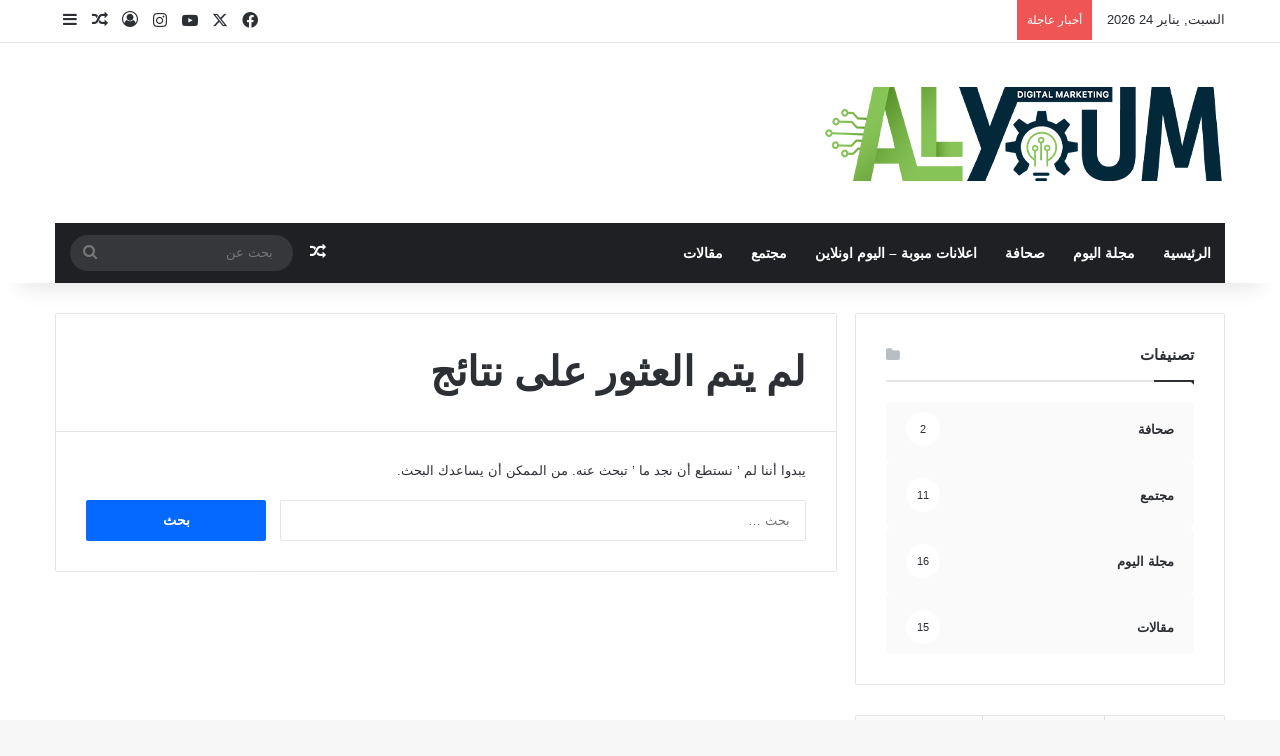

--- FILE ---
content_type: text/html; charset=UTF-8
request_url: https://alyoumonline.com/ad_country/germany/
body_size: 26732
content:
<!DOCTYPE html><html dir="rtl" lang="ar" class="" data-skin="light" prefix="og: https://ogp.me/ns#"><head><script data-no-optimize="1">var litespeed_docref=sessionStorage.getItem("litespeed_docref");litespeed_docref&&(Object.defineProperty(document,"referrer",{get:function(){return litespeed_docref}}),sessionStorage.removeItem("litespeed_docref"));</script> <meta charset="UTF-8" /><link rel="profile" href="https://gmpg.org/xfn/11" /><title>ألمانيا - اليوم اون لاين - خدمات واعلانات</title><meta name="robots" content="index, follow, max-snippet:-1, max-video-preview:-1, max-image-preview:large"/><link rel="canonical" href="https://alyoumonline.com/ad_country/germany/" /><meta property="og:locale" content="ar_AR" /><meta property="og:type" content="article" /><meta property="og:title" content="ألمانيا - اليوم اون لاين - خدمات واعلانات" /><meta property="og:url" content="https://alyoumonline.com/ad_country/germany/" /><meta property="og:site_name" content="اليوم اون لاين - خدمات واعلانات" /><meta property="og:image" content="https://alyoumonline.com/wp-content/uploads/2018/11/alyoumonline-e1644814572633.png" /><meta property="og:image:secure_url" content="https://alyoumonline.com/wp-content/uploads/2018/11/alyoumonline-e1644814572633.png" /><meta property="og:image:width" content="700" /><meta property="og:image:height" content="403" /><meta property="og:image:type" content="image/png" /><meta name="twitter:card" content="summary_large_image" /><meta name="twitter:title" content="ألمانيا - اليوم اون لاين - خدمات واعلانات" /><meta name="twitter:image" content="https://alyoumonline.com/wp-content/uploads/2018/11/alyoumonline-e1644814572633.png" /><meta name="twitter:label1" content="العناصر" /><meta name="twitter:data1" content="2" /> <script type="application/ld+json" class="rank-math-schema">{"@context":"https://schema.org","@graph":[{"@type":"Person","@id":"https://alyoumonline.com/#person","name":"\u062d\u0633\u064a\u0646 \u0633\u0639\u062f","image":{"@type":"ImageObject","@id":"https://alyoumonline.com/#logo","url":"https://alyoumonline.com/wp-content/uploads/2018/11/alyoumonline-e1644814572633.png","contentUrl":"https://alyoumonline.com/wp-content/uploads/2018/11/alyoumonline-e1644814572633.png","caption":"\u062d\u0633\u064a\u0646 \u0633\u0639\u062f","inLanguage":"ar","width":"700","height":"403"}},{"@type":"WebSite","@id":"https://alyoumonline.com/#website","url":"https://alyoumonline.com","name":"\u062d\u0633\u064a\u0646 \u0633\u0639\u062f","publisher":{"@id":"https://alyoumonline.com/#person"},"inLanguage":"ar"},{"@type":"CollectionPage","@id":"https://alyoumonline.com/ad_country/germany/#webpage","url":"https://alyoumonline.com/ad_country/germany/","name":"\u0623\u0644\u0645\u0627\u0646\u064a\u0627 - \u0627\u0644\u064a\u0648\u0645 \u0627\u0648\u0646 \u0644\u0627\u064a\u0646 - \u062e\u062f\u0645\u0627\u062a \u0648\u0627\u0639\u0644\u0627\u0646\u0627\u062a","isPartOf":{"@id":"https://alyoumonline.com/#website"},"inLanguage":"ar"}]}</script> <meta name="viewport" content="width=device-width, initial-scale=1.0" /><link data-optimized="2" rel="stylesheet" href="https://alyoumonline.com/wp-content/litespeed/css/7da460aaf3d8e18ac0086102318fa295.css?ver=e46b4" /> <script type="litespeed/javascript" data-src="https://alyoumonline.com/wp-includes/js/jquery/jquery.min.js" id="jquery-core-js"></script> <link rel="https://api.w.org/" href="https://alyoumonline.com/wp-json/" /><link rel="EditURI" type="application/rsd+xml" title="RSD" href="https://alyoumonline.com/xmlrpc.php?rsd" /><meta name="framework" content="Redux 4.2.11" /><meta http-equiv="X-UA-Compatible" content="IE=edge"><meta name="generator" content="Elementor 3.34.2; features: additional_custom_breakpoints; settings: css_print_method-external, google_font-enabled, font_display-auto"></head><body id="tie-body" class="rtl archive tax-ad_country term-germany term-213 wrapper-has-shadow block-head-1 magazine1 is-thumb-overlay-disabled is-desktop is-header-layout-3 sidebar-right has-sidebar hide_share_post_top hide_share_post_bottom elementor-default elementor-kit-5734"><div class="background-overlay"><div id="tie-container" class="site tie-container"><div id="tie-wrapper"><header id="theme-header" class="theme-header header-layout-3 main-nav-dark main-nav-default-dark main-nav-below main-nav-boxed no-stream-item top-nav-active top-nav-light top-nav-default-light top-nav-above has-shadow has-normal-width-logo mobile-header-default"><nav id="top-nav"  class="has-date-breaking-components top-nav header-nav has-breaking-news" aria-label="الشريط العلوي"><div class="container"><div class="topbar-wrapper"><div class="topbar-today-date">
السبت, يناير 24 2026</div><div class="tie-alignleft"><div class="breaking controls-is-active"><span class="breaking-title">
<span class="tie-icon-bolt breaking-icon" aria-hidden="true"></span>
<span class="breaking-title-text">أخبار عاجلة</span>
</span><ul id="breaking-news-in-header" class="breaking-news" data-type="reveal" data-arrows="true"><li class="news-item">
<a href="https://alyoumonline.com/%d8%a7%d9%84%d8%b5%d8%ad%d9%81%d9%8a-%d9%83/">الصحفي :علاء الدين مصطفى كمال</a></li><li class="news-item">
<a href="https://alyoumonline.com/%d8%aa%d8%a7%d9%83%d8%b3%d9%8a-%d8%a7%d9%84%d9%83%d9%88%d9%8a%d8%aa/">تاكسي الكويت | تاكسى 24 ساعة | 99571209</a></li><li class="news-item">
<a href="https://alyoumonline.com/%d8%b5%d9%8a%d8%a7%d9%86%d8%a9-%d8%a7%d9%84%d8%b2%d8%b1%d8%b9-%d8%a7%d9%84%d8%af%d8%a7%d8%ae%d9%84%d9%89-51284707/">صيانة الزرع الداخلى 51284707 صيانة الزرع الخارجى اسعار خاصة للعقد السنوى</a></li><li class="news-item">
<a href="https://alyoumonline.com/%d9%86%d8%b3%d8%a7%d9%81-%d8%aa%d8%ad%d9%85%d9%8a%d9%84-%d8%a7%d9%86%d9%82%d8%a7%d8%b6-98834518-%d9%86%d8%b3%d8%a7%d9%81-%d8%b5%d8%ba%d9%8a%d8%b1-%d9%86%d8%b3%d8%a7%d9%81-%d8%b1%d9%85%d9%84/">نساف تحميل انقاض | 99730784 | نساف صغير| نساف رمل | نقل انقاض صغير</a></li><li class="news-item">
<a href="https://alyoumonline.com/%d8%b1%d9%82%d9%85-%d8%b5%d8%a7%d9%84%d9%88%d9%86-%d9%85%d9%86%d8%a7%d8%b2%d9%84-50948883/">رقم صالون منازل 94945226</a></li><li class="news-item">
<a href="https://alyoumonline.com/%d8%b5%d8%a7%d9%84%d9%88%d9%86-%d9%85%d9%86%d8%a7%d8%b2%d9%84-66081024-%d8%ae%d8%af%d9%85%d8%a9-%d9%85%d9%86%d8%a7%d8%b2%d9%84/">صالون منازل 51581846 خدمة منازل</a></li><li class="news-item">
<a href="https://alyoumonline.com/%d9%85%d8%b9%d9%84%d9%85-%d8%a8%d9%88%d8%b1%d8%b3%d9%84%d9%8a%d9%86-%d9%88%d8%b3%d9%8a%d8%b1%d8%a7%d9%85%d9%8a%d9%83-%d9%88%d8%b1%d8%ae%d8%a7%d9%85/">معلم بورسلين وسيراميك ورخام 55274485</a></li><li class="news-item">
<a href="https://alyoumonline.com/%d8%aa%d8%b3%d9%84%d9%8a%d9%83-%d8%ad%d9%85%d8%a7%d9%85%d8%a7%d8%aa-%d8%a7%d9%84%d9%83%d9%88%d9%8a%d8%aa/">تسليك مجاري وحمامات الكويت 50643261</a></li><li class="news-item">
<a href="https://alyoumonline.com/%d9%81%d9%86%d9%8a-%d8%b5%d8%ad%d9%8a-%d9%85%d9%86%d8%a7%d8%b2%d9%84-24-%d8%b3%d8%a7%d8%b9%d8%a9-%d8%a7%d9%84%d9%83%d9%88%d9%8a%d8%aa/">فني صحي منازل 24 ساعة الكويت 67784195</a></li><li class="news-item">
<a href="https://alyoumonline.com/%d9%85%d9%82%d8%a7%d9%88%d9%84-%d8%a8%d9%84%d8%a7%d8%b7-%d9%81%d9%8a-%d8%a7%d9%84%d9%83%d9%88%d9%8a%d8%aa/">مقاول سيراميك في الكويت 94172216</a></li></ul></div></div><div class="tie-alignright"><ul class="components"><li class="social-icons-item"><a class="social-link facebook-social-icon" rel="external noopener nofollow" target="_blank" href="#"><span class="tie-social-icon tie-icon-facebook"></span><span class="screen-reader-text">فيسبوك</span></a></li><li class="social-icons-item"><a class="social-link twitter-social-icon" rel="external noopener nofollow" target="_blank" href="#"><span class="tie-social-icon tie-icon-twitter"></span><span class="screen-reader-text">‫X</span></a></li><li class="social-icons-item"><a class="social-link youtube-social-icon" rel="external noopener nofollow" target="_blank" href="#"><span class="tie-social-icon tie-icon-youtube"></span><span class="screen-reader-text">‫YouTube</span></a></li><li class="social-icons-item"><a class="social-link instagram-social-icon" rel="external noopener nofollow" target="_blank" href="#"><span class="tie-social-icon tie-icon-instagram"></span><span class="screen-reader-text">انستقرام</span></a></li><li class=" popup-login-icon menu-item custom-menu-link">
<a href="#" class="lgoin-btn tie-popup-trigger">
<span class="tie-icon-author" aria-hidden="true"></span>
<span class="screen-reader-text">تسجيل الدخول</span>			</a></li><li class="random-post-icon menu-item custom-menu-link">
<a href="/ad_country/germany/?random-post=1" class="random-post" title="مقال عشوائي" rel="nofollow">
<span class="tie-icon-random" aria-hidden="true"></span>
<span class="screen-reader-text">مقال عشوائي</span>
</a></li><li class="side-aside-nav-icon menu-item custom-menu-link">
<a href="#">
<span class="tie-icon-navicon" aria-hidden="true"></span>
<span class="screen-reader-text">إضافة عمود جانبي</span>
</a></li></ul></div></div></div></nav><div class="container header-container"><div class="tie-row logo-row"><div class="logo-wrapper"><div class="tie-col-md-4 logo-container clearfix"><div id="mobile-header-components-area_1" class="mobile-header-components"><ul class="components"><li class="mobile-component_menu custom-menu-link"><a href="#" id="mobile-menu-icon" class=""><span class="tie-mobile-menu-icon nav-icon is-layout-1"></span><span class="screen-reader-text">القائمة</span></a></li></ul></div><div id="logo" class="image-logo" >
<a title="اليوم اون لاين - خدمات واعلانات" href="https://alyoumonline.com/">
<picture class="tie-logo-default tie-logo-picture">
<source class="tie-logo-source-default tie-logo-source" srcset="https://alyoumonline.com/wp-content/uploads/2024/06/اليوم-اونلاين-لوجو.png">
<img data-lazyloaded="1" src="[data-uri]" class="tie-logo-img-default tie-logo-img" data-src="https://alyoumonline.com/wp-content/uploads/2024/06/اليوم-اونلاين-لوجو.png" alt="اليوم اون لاين - خدمات واعلانات" width="400" height="100" style="max-height:100px; width: auto;" />
</picture>
</a></div><div id="mobile-header-components-area_2" class="mobile-header-components"><ul class="components"><li class="mobile-component_search custom-menu-link">
<a href="#" class="tie-search-trigger-mobile">
<span class="tie-icon-search tie-search-icon" aria-hidden="true"></span>
<span class="screen-reader-text">بحث عن</span>
</a></li></ul></div></div></div></div></div><div class="main-nav-wrapper"><nav id="main-nav" data-skin="search-in-main-nav" class="main-nav header-nav live-search-parent menu-style-default menu-style-solid-bg"  aria-label="القائمة الرئيسية"><div class="container"><div class="main-menu-wrapper"><div id="menu-components-wrap"><div class="main-menu main-menu-wrap"><div id="main-nav-menu" class="main-menu header-menu"><ul id="menu-maaaain-menu" class="menu"><li id="menu-item-7544" class="menu-item menu-item-type-post_type menu-item-object-page menu-item-home menu-item-7544"><a href="https://alyoumonline.com/">الرئيسية</a></li><li id="menu-item-6711" class="menu-item menu-item-type-taxonomy menu-item-object-category menu-item-6711"><a href="https://alyoumonline.com/category/%d9%85%d8%ac%d9%84%d8%a9-%d8%a7%d9%84%d9%8a%d9%88%d9%85/">مجلة اليوم</a></li><li id="menu-item-6709" class="menu-item menu-item-type-taxonomy menu-item-object-category menu-item-6709"><a href="https://alyoumonline.com/category/%d8%b5%d8%ad%d8%a7%d9%81%d8%a9/">صحافة</a></li><li id="menu-item-7607" class="menu-item menu-item-type-custom menu-item-object-custom menu-item-7607"><a href="https://alyoumonline.com/ad/">اعلانات مبوبة &#8211; اليوم اونلاين</a></li><li id="menu-item-6710" class="menu-item menu-item-type-taxonomy menu-item-object-category menu-item-6710"><a href="https://alyoumonline.com/category/%d9%85%d8%ac%d8%aa%d9%85%d8%b9/">مجتمع</a></li><li id="menu-item-7602" class="menu-item menu-item-type-taxonomy menu-item-object-category menu-item-7602"><a href="https://alyoumonline.com/category/%d9%85%d9%82%d8%a7%d9%84%d8%a7%d8%aa/">مقالات</a></li></ul></div></div><ul class="components"><li class="random-post-icon menu-item custom-menu-link">
<a href="/ad_country/germany/?random-post=1" class="random-post" title="مقال عشوائي" rel="nofollow">
<span class="tie-icon-random" aria-hidden="true"></span>
<span class="screen-reader-text">مقال عشوائي</span>
</a></li><li class="search-bar menu-item custom-menu-link" aria-label="بحث"><form method="get" id="search" action="https://alyoumonline.com/">
<input id="search-input" class="is-ajax-search"  inputmode="search" type="text" name="s" title="بحث عن" placeholder="بحث عن" />
<button id="search-submit" type="submit">
<span class="tie-icon-search tie-search-icon" aria-hidden="true"></span>
<span class="screen-reader-text">بحث عن</span>
</button></form></li></ul></div></div></div></nav></div></header><div id="content" class="site-content container"><div id="main-content-row" class="tie-row main-content-row"><div class="main-content tie-col-md-8 tie-col-xs-12" role="main"><header class="entry-header-outer container-wrapper"><h1 class="page-title">لم يتم العثور على نتائج</h1></header><div class="mag-box not-found"><div class="container-wrapper"><h5>يبدوا أننا لم &rsquo; نستطع أن نجد ما &rsquo; تبحث عنه. من الممكن أن يساعدك البحث.</h5><form role="search" method="get" class="search-form" action="https://alyoumonline.com/">
<label>
<span class="screen-reader-text">البحث عن:</span>
<input type="search" class="search-field" placeholder="بحث &hellip;" value="" name="s" />
</label>
<input type="submit" class="search-submit" value="بحث" /></form></div></div></div><aside class="sidebar tie-col-md-4 tie-col-xs-12 normal-side is-sticky" aria-label="القائمة الجانبية الرئيسية"><div class="theiaStickySidebar"><div id="tie-widget-categories-grid-2" class="container-wrapper widget tie-widget-categories-grid"><div class="widget-title the-global-title"><div class="the-subtitle">تصنيفات<span class="widget-title-icon tie-icon"></span></div></div><div class="categories-block categories-block-horizontal"><ul class="categories-layout-wrap categories-wrap-1"><li class="cat-block-451" >
<a href="https://alyoumonline.com/category/%d8%b5%d8%ad%d8%a7%d9%81%d8%a9/"><div class="catgeory-title">صحافة</div>
<span class="catgeory-count">2</span>
</a></li><li class="cat-block-453" >
<a href="https://alyoumonline.com/category/%d9%85%d8%ac%d8%aa%d9%85%d8%b9/"><div class="catgeory-title">مجتمع</div>
<span class="catgeory-count">11</span>
</a></li><li class="cat-block-452" >
<a href="https://alyoumonline.com/category/%d9%85%d8%ac%d9%84%d8%a9-%d8%a7%d9%84%d9%8a%d9%88%d9%85/"><div class="catgeory-title">مجلة اليوم</div>
<span class="catgeory-count">16</span>
</a></li><li class="cat-block-445" >
<a href="https://alyoumonline.com/category/%d9%85%d9%82%d8%a7%d9%84%d8%a7%d8%aa/"><div class="catgeory-title">مقالات</div>
<span class="catgeory-count">15</span>
</a></li></ul></div><div class="clearfix"></div></div><div id="widget_tabs-1" class="container-wrapper tabs-container-wrapper tabs-container-4"><div class="widget tabs-widget"><div class="widget-container"><div class="tabs-widget"><div class="tabs-wrapper"><ul class="tabs"><li><a href="#widget_tabs-1-popular">الأشهر</a></li><li><a href="#widget_tabs-1-recent">الأخيرة</a></li><li><a href="#widget_tabs-1-comments">تعليقات</a></li></ul><div id="widget_tabs-1-popular" class="tab-content tab-content-popular"><ul class="tab-content-elements"><li class="widget-single-post-item widget-post-list tie-standard"><div class="post-widget-thumbnail">
<a aria-label="صالون منازل 51581846 خدمة منازل" href="https://alyoumonline.com/%d8%b5%d8%a7%d9%84%d9%88%d9%86-%d9%85%d9%86%d8%a7%d8%b2%d9%84-66081024-%d8%ae%d8%af%d9%85%d8%a9-%d9%85%d9%86%d8%a7%d8%b2%d9%84/" class="post-thumb"><img data-lazyloaded="1" src="[data-uri]" width="220" height="150" data-src="https://alyoumonline.com/wp-content/uploads/2023/09/WhatsApp-Image-2025-12-15-at-8.36.23-PM-220x150.jpeg" class="attachment-jannah-image-small size-jannah-image-small tie-small-image wp-post-image" alt="صالون متنقل" decoding="async" /></a></div><div class="post-widget-body ">
<a class="post-title the-subtitle" href="https://alyoumonline.com/%d8%b5%d8%a7%d9%84%d9%88%d9%86-%d9%85%d9%86%d8%a7%d8%b2%d9%84-66081024-%d8%ae%d8%af%d9%85%d8%a9-%d9%85%d9%86%d8%a7%d8%b2%d9%84/">صالون منازل 51581846 خدمة منازل</a><div class="post-meta">
<span class="date meta-item tie-icon">07/09/2023</span></div></div></li><li class="widget-single-post-item widget-post-list tie-standard"><div class="post-widget-thumbnail">
<a aria-label="رقم صالون منازل 94945226" href="https://alyoumonline.com/%d8%b1%d9%82%d9%85-%d8%b5%d8%a7%d9%84%d9%88%d9%86-%d9%85%d9%86%d8%a7%d8%b2%d9%84-50948883/" class="post-thumb"><img data-lazyloaded="1" src="[data-uri]" width="150" height="150" data-src="https://alyoumonline.com/wp-content/uploads/2023/10/صالون-منازل-الكويت.webp" class="attachment-jannah-image-small size-jannah-image-small tie-small-image wp-post-image" alt="رقم صالون منازل" decoding="async" data-srcset="https://alyoumonline.com/wp-content/uploads/2023/10/صالون-منازل-الكويت.webp 500w, https://alyoumonline.com/wp-content/uploads/2023/10/صالون-منازل-الكويت-300x300.webp 300w, https://alyoumonline.com/wp-content/uploads/2023/10/صالون-منازل-الكويت-150x150.webp 150w, https://alyoumonline.com/wp-content/uploads/2023/10/صالون-منازل-الكويت-80x80.webp 80w" data-sizes="(max-width: 150px) 100vw, 150px" /></a></div><div class="post-widget-body ">
<a class="post-title the-subtitle" href="https://alyoumonline.com/%d8%b1%d9%82%d9%85-%d8%b5%d8%a7%d9%84%d9%88%d9%86-%d9%85%d9%86%d8%a7%d8%b2%d9%84-50948883/">رقم صالون منازل 94945226</a><div class="post-meta">
<span class="date meta-item tie-icon">05/10/2023</span></div></div></li><li class="widget-single-post-item widget-post-list tie-standard"><div class="post-widget-thumbnail">
<a aria-label="صالون منازل الكويت  97920308 صالون خدمة منازل متنقل" href="https://alyoumonline.com/%d8%b5%d8%a7%d9%84%d9%88%d9%86-%d9%85%d9%86%d8%a7%d8%b2%d9%84-%d8%a7%d9%84%d9%83%d9%88%d9%8a%d8%aa/" class="post-thumb"><img data-lazyloaded="1" src="[data-uri]" loading="lazy" width="220" height="150" data-src="https://alyoumonline.com/wp-content/uploads/2022/03/WhatsApp-Image-2025-04-27-at-11.58.02-PM-220x150.jpeg" class="attachment-jannah-image-small size-jannah-image-small tie-small-image wp-post-image" alt="" decoding="async" /></a></div><div class="post-widget-body ">
<a class="post-title the-subtitle" href="https://alyoumonline.com/%d8%b5%d8%a7%d9%84%d9%88%d9%86-%d9%85%d9%86%d8%a7%d8%b2%d9%84-%d8%a7%d9%84%d9%83%d9%88%d9%8a%d8%aa/">صالون منازل الكويت  97920308 صالون خدمة منازل متنقل</a><div class="post-meta">
<span class="date meta-item tie-icon">13/03/2022</span></div></div></li><li class="widget-single-post-item widget-post-list tie-standard"><div class="post-widget-body no-small-thumbs">
<a class="post-title the-subtitle" href="https://alyoumonline.com/%d9%86%d9%86%d8%b3%d8%a7%d9%81-%d9%83%d8%a8%d9%8a%d8%b1-%d9%84%d8%aa%d9%88%d8%b1%d9%8a%d8%af-%d8%a7%d9%84%d8%b1%d9%85%d9%84/">نساف كبير لتوريد الرمل  55651466 نساف صغير نقل وتحميل انقاض صلبوخ تراب زراعي </a><div class="post-meta">
<span class="date meta-item tie-icon">07/09/2022</span></div></div></li><li class="widget-single-post-item widget-post-list tie-standard"><div class="post-widget-thumbnail">
<a aria-label="فني صحي منازل 24 ساعة الكويت 67784195" href="https://alyoumonline.com/%d9%81%d9%86%d9%8a-%d8%b5%d8%ad%d9%8a-%d9%85%d9%86%d8%a7%d8%b2%d9%84-24-%d8%b3%d8%a7%d8%b9%d8%a9-%d8%a7%d9%84%d9%83%d9%88%d9%8a%d8%aa/" class="post-thumb"><img data-lazyloaded="1" src="[data-uri]" loading="lazy" width="150" height="150" data-src="https://alyoumonline.com/wp-content/uploads/2023/07/unnamed-file-1.jpg" class="attachment-jannah-image-small size-jannah-image-small tie-small-image wp-post-image" alt="فني صحي منازل" decoding="async" data-srcset="https://alyoumonline.com/wp-content/uploads/2023/07/unnamed-file-1.jpg 1600w, https://alyoumonline.com/wp-content/uploads/2023/07/unnamed-file-1-300x300.jpg 300w, https://alyoumonline.com/wp-content/uploads/2023/07/unnamed-file-1-1024x1024.jpg 1024w, https://alyoumonline.com/wp-content/uploads/2023/07/unnamed-file-1-150x150.jpg 150w, https://alyoumonline.com/wp-content/uploads/2023/07/unnamed-file-1-768x768.jpg 768w, https://alyoumonline.com/wp-content/uploads/2023/07/unnamed-file-1-1536x1536.jpg 1536w, https://alyoumonline.com/wp-content/uploads/2023/07/unnamed-file-1-80x80.jpg 80w" data-sizes="(max-width: 150px) 100vw, 150px" /></a></div><div class="post-widget-body ">
<a class="post-title the-subtitle" href="https://alyoumonline.com/%d9%81%d9%86%d9%8a-%d8%b5%d8%ad%d9%8a-%d9%85%d9%86%d8%a7%d8%b2%d9%84-24-%d8%b3%d8%a7%d8%b9%d8%a9-%d8%a7%d9%84%d9%83%d9%88%d9%8a%d8%aa/">فني صحي منازل 24 ساعة الكويت 67784195</a><div class="post-meta">
<span class="date meta-item tie-icon">15/07/2023</span></div></div></li><li class="widget-single-post-item widget-post-list tie-standard"><div class="post-widget-thumbnail">
<a aria-label="شراء سكراب حديد ونحاس والمنيوم  66191950 ابو مريم" href="https://alyoumonline.com/%d8%b4%d8%b1%d8%a7%d8%a1-%d8%b3%d9%83%d8%b1%d8%a7%d8%a8-%d8%ad%d8%af%d9%8a%d8%af-%d9%88%d9%86%d8%ad%d8%a7%d8%b3-%d9%88%d8%a7%d9%84%d9%85%d9%86%d9%8a%d9%88%d9%85/" class="post-thumb"><img data-lazyloaded="1" src="[data-uri]" loading="lazy" width="220" height="150" data-src="https://alyoumonline.com/wp-content/uploads/2019/09/WhatsApp-Image-2025-02-09-at-15.51.40_892ebcc2-220x150.jpg" class="attachment-jannah-image-small size-jannah-image-small tie-small-image wp-post-image" alt="" decoding="async" /></a></div><div class="post-widget-body ">
<a class="post-title the-subtitle" href="https://alyoumonline.com/%d8%b4%d8%b1%d8%a7%d8%a1-%d8%b3%d9%83%d8%b1%d8%a7%d8%a8-%d8%ad%d8%af%d9%8a%d8%af-%d9%88%d9%86%d8%ad%d8%a7%d8%b3-%d9%88%d8%a7%d9%84%d9%85%d9%86%d9%8a%d9%88%d9%85/">شراء سكراب حديد ونحاس والمنيوم  66191950 ابو مريم</a><div class="post-meta">
<span class="date meta-item tie-icon">10/09/2019</span></div></div></li><li class="widget-single-post-item widget-post-list tie-standard"><div class="post-widget-thumbnail">
<a aria-label="نساف تحميل انقاض | 99730784 | نساف صغير| نساف رمل | نقل انقاض صغير" href="https://alyoumonline.com/%d9%86%d8%b3%d8%a7%d9%81-%d8%aa%d8%ad%d9%85%d9%8a%d9%84-%d8%a7%d9%86%d9%82%d8%a7%d8%b6-98834518-%d9%86%d8%b3%d8%a7%d9%81-%d8%b5%d8%ba%d9%8a%d8%b1-%d9%86%d8%b3%d8%a7%d9%81-%d8%b1%d9%85%d9%84/" class="post-thumb"><img data-lazyloaded="1" src="[data-uri]" loading="lazy" width="220" height="150" data-src="https://alyoumonline.com/wp-content/uploads/2022/04/WhatsApp-Image-2025-12-06-at-3.57.40-PM-220x150.jpeg" class="attachment-jannah-image-small size-jannah-image-small tie-small-image wp-post-image" alt="رقم نساف" decoding="async" data-srcset="https://alyoumonline.com/wp-content/uploads/2022/04/WhatsApp-Image-2025-12-06-at-3.57.40-PM-220x150.jpeg 220w, https://alyoumonline.com/wp-content/uploads/2022/04/WhatsApp-Image-2025-12-06-at-3.57.40-PM-300x204.jpeg 300w, https://alyoumonline.com/wp-content/uploads/2022/04/WhatsApp-Image-2025-12-06-at-3.57.40-PM-1024x695.jpeg 1024w, https://alyoumonline.com/wp-content/uploads/2022/04/WhatsApp-Image-2025-12-06-at-3.57.40-PM-768x521.jpeg 768w, https://alyoumonline.com/wp-content/uploads/2022/04/WhatsApp-Image-2025-12-06-at-3.57.40-PM-1536x1043.jpeg 1536w, https://alyoumonline.com/wp-content/uploads/2022/04/WhatsApp-Image-2025-12-06-at-3.57.40-PM.jpeg 1600w" data-sizes="(max-width: 220px) 100vw, 220px" /></a></div><div class="post-widget-body ">
<a class="post-title the-subtitle" href="https://alyoumonline.com/%d9%86%d8%b3%d8%a7%d9%81-%d8%aa%d8%ad%d9%85%d9%8a%d9%84-%d8%a7%d9%86%d9%82%d8%a7%d8%b6-98834518-%d9%86%d8%b3%d8%a7%d9%81-%d8%b5%d8%ba%d9%8a%d8%b1-%d9%86%d8%b3%d8%a7%d9%81-%d8%b1%d9%85%d9%84/">نساف تحميل انقاض | 99730784 | نساف صغير| نساف رمل | نقل انقاض صغير</a><div class="post-meta">
<span class="date meta-item tie-icon">05/02/2024</span></div></div></li><li class="widget-single-post-item widget-post-list tie-standard"><div class="post-widget-thumbnail">
<a aria-label="شركة تنظيف شقق بالكويت | تنظيف شقق 94033972 " href="https://alyoumonline.com/%d8%b4%d8%b1%d9%83%d8%a9-%d8%aa%d9%86%d8%b8%d9%8a%d9%81-%d8%a7%d9%84%d9%85%d8%ad%d8%aa%d8%b1%d9%81%d9%88%d9%86-%d8%a8%d8%a7%d9%84%d9%83%d9%88%d9%8a%d8%aa/" class="post-thumb"><img data-lazyloaded="1" src="[data-uri]" loading="lazy" width="220" height="124" data-src="https://alyoumonline.com/wp-content/uploads/2017/11/err.jpg" class="attachment-jannah-image-small size-jannah-image-small tie-small-image wp-post-image" alt="" decoding="async" data-srcset="https://alyoumonline.com/wp-content/uploads/2017/11/err.jpg 1280w, https://alyoumonline.com/wp-content/uploads/2017/11/err-300x169.jpg 300w, https://alyoumonline.com/wp-content/uploads/2017/11/err-1024x576.jpg 1024w, https://alyoumonline.com/wp-content/uploads/2017/11/err-768x432.jpg 768w" data-sizes="(max-width: 220px) 100vw, 220px" /></a></div><div class="post-widget-body ">
<a class="post-title the-subtitle" href="https://alyoumonline.com/%d8%b4%d8%b1%d9%83%d8%a9-%d8%aa%d9%86%d8%b8%d9%8a%d9%81-%d8%a7%d9%84%d9%85%d8%ad%d8%aa%d8%b1%d9%81%d9%88%d9%86-%d8%a8%d8%a7%d9%84%d9%83%d9%88%d9%8a%d8%aa/">شركة تنظيف شقق بالكويت | تنظيف شقق <a href="tel:94033972 ">94033972 </a></a><div class="post-meta">
<span class="date meta-item tie-icon">17/11/2017</span></div></div></li><li class="widget-single-post-item widget-post-list tie-standard"><div class="post-widget-thumbnail">
<a aria-label="شركة تنظيف شقق 99334486 تنظيف منازل وشقق" href="https://alyoumonline.com/%d8%b4%d8%b1%d9%83%d8%a9-%d8%aa%d9%86%d8%b8%d9%8a%d9%81-%d8%b4%d9%82%d9%82-99118960/" class="post-thumb"><img data-lazyloaded="1" src="[data-uri]" loading="lazy" width="153" height="150" data-src="https://alyoumonline.com/wp-content/uploads/2022/03/15e76c53d6aaeeb276421b6120.jpg" class="attachment-jannah-image-small size-jannah-image-small tie-small-image wp-post-image" alt="" decoding="async" data-srcset="https://alyoumonline.com/wp-content/uploads/2022/03/15e76c53d6aaeeb276421b6120.jpg 728w, https://alyoumonline.com/wp-content/uploads/2022/03/15e76c53d6aaeeb276421b6120-300x294.jpg 300w" data-sizes="(max-width: 153px) 100vw, 153px" /></a></div><div class="post-widget-body ">
<a class="post-title the-subtitle" href="https://alyoumonline.com/%d8%b4%d8%b1%d9%83%d8%a9-%d8%aa%d9%86%d8%b8%d9%8a%d9%81-%d8%b4%d9%82%d9%82-99118960/">شركة تنظيف شقق 99334486 تنظيف منازل وشقق</a><div class="post-meta">
<span class="date meta-item tie-icon">04/06/2019</span></div></div></li><li class="widget-single-post-item widget-post-list tie-standard"><div class="post-widget-thumbnail">
<a aria-label="تسليك مجاري وحمامات الكويت 50643261" href="https://alyoumonline.com/%d8%aa%d8%b3%d9%84%d9%8a%d9%83-%d8%ad%d9%85%d8%a7%d9%85%d8%a7%d8%aa-%d8%a7%d9%84%d9%83%d9%88%d9%8a%d8%aa/" class="post-thumb"><img data-lazyloaded="1" src="[data-uri]" loading="lazy" width="150" height="150" data-src="https://alyoumonline.com/wp-content/uploads/2023/07/unnamed-file-2.jpg" class="attachment-jannah-image-small size-jannah-image-small tie-small-image wp-post-image" alt="تسليك مجاري" decoding="async" data-srcset="https://alyoumonline.com/wp-content/uploads/2023/07/unnamed-file-2.jpg 1080w, https://alyoumonline.com/wp-content/uploads/2023/07/unnamed-file-2-300x300.jpg 300w, https://alyoumonline.com/wp-content/uploads/2023/07/unnamed-file-2-1024x1024.jpg 1024w, https://alyoumonline.com/wp-content/uploads/2023/07/unnamed-file-2-150x150.jpg 150w, https://alyoumonline.com/wp-content/uploads/2023/07/unnamed-file-2-768x768.jpg 768w, https://alyoumonline.com/wp-content/uploads/2023/07/unnamed-file-2-80x80.jpg 80w" data-sizes="(max-width: 150px) 100vw, 150px" /></a></div><div class="post-widget-body ">
<a class="post-title the-subtitle" href="https://alyoumonline.com/%d8%aa%d8%b3%d9%84%d9%8a%d9%83-%d8%ad%d9%85%d8%a7%d9%85%d8%a7%d8%aa-%d8%a7%d9%84%d9%83%d9%88%d9%8a%d8%aa/">تسليك مجاري وحمامات الكويت 50643261</a><div class="post-meta">
<span class="date meta-item tie-icon">16/07/2023</span></div></div></li><li class="widget-single-post-item widget-post-list tie-standard"><div class="post-widget-body no-small-thumbs">
<a class="post-title the-subtitle" href="https://alyoumonline.com/%d8%a7%d8%b9%d9%84%d8%a7%d9%86-%d9%85%d9%85%d9%88%d9%84-%d8%a7%d8%b9%d9%84%d8%a7%d9%86%d8%a7%d8%aa-%d8%ac%d9%88%d8%ac%d9%84-2/">اعلان ممول-اعلانات جوجل <a href="tel:90970448">90970448</a></a><div class="post-meta">
<span class="date meta-item tie-icon">03/09/2022</span></div></div></li><li class="widget-single-post-item widget-post-list tie-standard"><div class="post-widget-thumbnail">
<a aria-label="معلم بورسلين وسيراميك ورخام 55274485" href="https://alyoumonline.com/%d9%85%d8%b9%d9%84%d9%85-%d8%a8%d9%88%d8%b1%d8%b3%d9%84%d9%8a%d9%86-%d9%88%d8%b3%d9%8a%d8%b1%d8%a7%d9%85%d9%8a%d9%83-%d9%88%d8%b1%d8%ae%d8%a7%d9%85/" class="post-thumb"><img data-lazyloaded="1" src="[data-uri]" loading="lazy" width="200" height="150" data-src="https://alyoumonline.com/wp-content/uploads/2023/08/معلم-سيراميك-.webp" class="attachment-jannah-image-small size-jannah-image-small tie-small-image wp-post-image" alt="معلم بورسلين وسيراميك ورخام" decoding="async" data-srcset="https://alyoumonline.com/wp-content/uploads/2023/08/معلم-سيراميك-.webp 576w, https://alyoumonline.com/wp-content/uploads/2023/08/معلم-سيراميك--300x224.webp 300w" data-sizes="(max-width: 200px) 100vw, 200px" /></a></div><div class="post-widget-body ">
<a class="post-title the-subtitle" href="https://alyoumonline.com/%d9%85%d8%b9%d9%84%d9%85-%d8%a8%d9%88%d8%b1%d8%b3%d9%84%d9%8a%d9%86-%d9%88%d8%b3%d9%8a%d8%b1%d8%a7%d9%85%d9%8a%d9%83-%d9%88%d8%b1%d8%ae%d8%a7%d9%85/">معلم بورسلين وسيراميك ورخام 55274485</a><div class="post-meta">
<span class="date meta-item tie-icon">27/08/2023</span></div></div></li><li class="widget-single-post-item widget-post-list tie-standard"><div class="post-widget-thumbnail">
<a aria-label="تنظيف منازل وشقق وفلل  ومطابخ بالكويت 90970448" href="https://alyoumonline.com/%d8%aa%d9%86%d8%b8%d9%8a%d9%81-%d9%85%d9%86%d8%a7%d8%b2%d9%84-%d9%88%d8%b4%d9%82%d9%82-%d9%88%d9%81%d9%84%d9%84-%d9%88%d8%b3%d8%ac%d8%a7%d8%af-%d9%88%d9%85%d8%b7%d8%a7%d8%a8%d8%ae-%d9%88%d8%ad%d9%85/" class="post-thumb"><img data-lazyloaded="1" src="[data-uri]" loading="lazy" width="220" height="124" data-src="https://alyoumonline.com/wp-content/uploads/2021/05/كلين1.jpg" class="attachment-jannah-image-small size-jannah-image-small tie-small-image wp-post-image" alt="تنظيف منازل وشقق وفلل ومطابخ بالكويت" decoding="async" data-srcset="https://alyoumonline.com/wp-content/uploads/2021/05/كلين1.jpg 1280w, https://alyoumonline.com/wp-content/uploads/2021/05/كلين1-300x169.jpg 300w, https://alyoumonline.com/wp-content/uploads/2021/05/كلين1-1024x576.jpg 1024w, https://alyoumonline.com/wp-content/uploads/2021/05/كلين1-768x432.jpg 768w" data-sizes="(max-width: 220px) 100vw, 220px" /></a></div><div class="post-widget-body ">
<a class="post-title the-subtitle" href="https://alyoumonline.com/%d8%aa%d9%86%d8%b8%d9%8a%d9%81-%d9%85%d9%86%d8%a7%d8%b2%d9%84-%d9%88%d8%b4%d9%82%d9%82-%d9%88%d9%81%d9%84%d9%84-%d9%88%d8%b3%d8%ac%d8%a7%d8%af-%d9%88%d9%85%d8%b7%d8%a7%d8%a8%d8%ae-%d9%88%d8%ad%d9%85/">تنظيف منازل وشقق وفلل  ومطابخ بالكويت 90970448</a><div class="post-meta">
<span class="date meta-item tie-icon">29/05/2021</span></div></div></li><li class="widget-single-post-item widget-post-list tie-standard"><div class="post-widget-thumbnail">
<a aria-label="69022206  شركة تنظيف شقق ومنازل الكويت | تنظيف الجهراء | تنظيف شقه  الاحمدي | تنظيف مبارك الكبير" href="https://alyoumonline.com/%d8%b4%d8%b1%d9%83%d8%a9-%d8%aa%d9%86%d8%b8%d9%8a%d9%81-%d8%b4%d9%82%d9%82-%d9%88%d9%85%d9%86%d8%a7%d8%b2%d9%84-%d8%a8%d8%af%d9%88%d9%84%d8%a9-%d8%a7%d9%84%d9%83%d9%88%d9%8a%d8%aa/" class="post-thumb"><img data-lazyloaded="1" src="[data-uri]" loading="lazy" width="220" height="150" data-src="https://alyoumonline.com/wp-content/uploads/2018/03/تنظيف-المحترفون1111w-220x150.jpg" class="attachment-jannah-image-small size-jannah-image-small tie-small-image wp-post-image" alt="تنظيف" decoding="async" /></a></div><div class="post-widget-body ">
<a class="post-title the-subtitle" href="https://alyoumonline.com/%d8%b4%d8%b1%d9%83%d8%a9-%d8%aa%d9%86%d8%b8%d9%8a%d9%81-%d8%b4%d9%82%d9%82-%d9%88%d9%85%d9%86%d8%a7%d8%b2%d9%84-%d8%a8%d8%af%d9%88%d9%84%d8%a9-%d8%a7%d9%84%d9%83%d9%88%d9%8a%d8%aa/">69022206  شركة تنظيف شقق ومنازل الكويت | تنظيف الجهراء | تنظيف شقه  الاحمدي | تنظيف مبارك الكبير</a><div class="post-meta">
<span class="date meta-item tie-icon">06/03/2018</span></div></div></li><li class="widget-single-post-item widget-post-list tie-standard"><div class="post-widget-thumbnail">
<a aria-label="مقاول سيراميك في الكويت 94172216" href="https://alyoumonline.com/%d9%85%d9%82%d8%a7%d9%88%d9%84-%d8%a8%d9%84%d8%a7%d8%b7-%d9%81%d9%8a-%d8%a7%d9%84%d9%83%d9%88%d9%8a%d8%aa/" class="post-thumb"><img data-lazyloaded="1" src="[data-uri]" loading="lazy" width="150" height="150" data-src="https://alyoumonline.com/wp-content/uploads/2023/07/unnamed-file.jpg" class="attachment-jannah-image-small size-jannah-image-small tie-small-image wp-post-image" alt="مقاول سيراميك في الكويت" decoding="async" data-srcset="https://alyoumonline.com/wp-content/uploads/2023/07/unnamed-file.jpg 1600w, https://alyoumonline.com/wp-content/uploads/2023/07/unnamed-file-300x300.jpg 300w, https://alyoumonline.com/wp-content/uploads/2023/07/unnamed-file-1024x1024.jpg 1024w, https://alyoumonline.com/wp-content/uploads/2023/07/unnamed-file-150x150.jpg 150w, https://alyoumonline.com/wp-content/uploads/2023/07/unnamed-file-768x768.jpg 768w, https://alyoumonline.com/wp-content/uploads/2023/07/unnamed-file-1536x1536.jpg 1536w, https://alyoumonline.com/wp-content/uploads/2023/07/unnamed-file-80x80.jpg 80w" data-sizes="(max-width: 150px) 100vw, 150px" /></a></div><div class="post-widget-body ">
<a class="post-title the-subtitle" href="https://alyoumonline.com/%d9%85%d9%82%d8%a7%d9%88%d9%84-%d8%a8%d9%84%d8%a7%d8%b7-%d9%81%d9%8a-%d8%a7%d9%84%d9%83%d9%88%d9%8a%d8%aa/">مقاول سيراميك في الكويت 94172216</a><div class="post-meta">
<span class="date meta-item tie-icon">13/07/2023</span></div></div></li></ul></div><div id="widget_tabs-1-recent" class="tab-content tab-content-recent"><ul class="tab-content-elements"><li class="widget-single-post-item widget-post-list tie-standard"><div class="post-widget-thumbnail">
<a aria-label="الصحفي :علاء الدين مصطفى كمال" href="https://alyoumonline.com/%d8%a7%d9%84%d8%b5%d8%ad%d9%81%d9%8a-%d9%83/" class="post-thumb"><img data-lazyloaded="1" src="[data-uri]" loading="lazy" width="220" height="150" data-src="https://alyoumonline.com/wp-content/uploads/2025/12/70048511_2231094737016271_1128907977382690816_n-220x150.jpg" class="attachment-jannah-image-small size-jannah-image-small tie-small-image wp-post-image" alt="الصحفي علاء الدين مصطفى" decoding="async" /></a></div><div class="post-widget-body ">
<a class="post-title the-subtitle" href="https://alyoumonline.com/%d8%a7%d9%84%d8%b5%d8%ad%d9%81%d9%8a-%d9%83/">الصحفي :علاء الدين مصطفى كمال</a><div class="post-meta">
<span class="date meta-item tie-icon">منذ 4 أسابيع</span></div></div></li><li class="widget-single-post-item widget-post-list tie-standard"><div class="post-widget-body no-small-thumbs">
<a class="post-title the-subtitle" href="https://alyoumonline.com/%d8%aa%d8%a7%d9%83%d8%b3%d9%8a-%d8%a7%d9%84%d9%83%d9%88%d9%8a%d8%aa/">تاكسي الكويت | تاكسى 24 ساعة | 99571209</a><div class="post-meta">
<span class="date meta-item tie-icon">25/08/2025</span></div></div></li><li class="widget-single-post-item widget-post-list tie-standard"><div class="post-widget-thumbnail">
<a aria-label="صيانة الزرع الداخلى 51284707 صيانة الزرع الخارجى اسعار خاصة للعقد السنوى" href="https://alyoumonline.com/%d8%b5%d9%8a%d8%a7%d9%86%d8%a9-%d8%a7%d9%84%d8%b2%d8%b1%d8%b9-%d8%a7%d9%84%d8%af%d8%a7%d8%ae%d9%84%d9%89-51284707/" class="post-thumb"><img data-lazyloaded="1" src="[data-uri]" loading="lazy" width="220" height="150" data-src="https://alyoumonline.com/wp-content/uploads/2025/06/455e6f7f-9ad2-4e61-b048-244db9370aa1-e1749653862685-1-220x150.jpg" class="attachment-jannah-image-small size-jannah-image-small tie-small-image wp-post-image" alt="" decoding="async" /></a></div><div class="post-widget-body ">
<a class="post-title the-subtitle" href="https://alyoumonline.com/%d8%b5%d9%8a%d8%a7%d9%86%d8%a9-%d8%a7%d9%84%d8%b2%d8%b1%d8%b9-%d8%a7%d9%84%d8%af%d8%a7%d8%ae%d9%84%d9%89-51284707/">صيانة الزرع الداخلى 51284707 صيانة الزرع الخارجى اسعار خاصة للعقد السنوى</a><div class="post-meta">
<span class="date meta-item tie-icon">11/06/2025</span></div></div></li><li class="widget-single-post-item widget-post-list tie-standard"><div class="post-widget-thumbnail">
<a aria-label="نساف تحميل انقاض | 99730784 | نساف صغير| نساف رمل | نقل انقاض صغير" href="https://alyoumonline.com/%d9%86%d8%b3%d8%a7%d9%81-%d8%aa%d8%ad%d9%85%d9%8a%d9%84-%d8%a7%d9%86%d9%82%d8%a7%d8%b6-98834518-%d9%86%d8%b3%d8%a7%d9%81-%d8%b5%d8%ba%d9%8a%d8%b1-%d9%86%d8%b3%d8%a7%d9%81-%d8%b1%d9%85%d9%84/" class="post-thumb"><img data-lazyloaded="1" src="[data-uri]" loading="lazy" width="220" height="150" data-src="https://alyoumonline.com/wp-content/uploads/2022/04/WhatsApp-Image-2025-12-06-at-3.57.40-PM-220x150.jpeg" class="attachment-jannah-image-small size-jannah-image-small tie-small-image wp-post-image" alt="رقم نساف" decoding="async" data-srcset="https://alyoumonline.com/wp-content/uploads/2022/04/WhatsApp-Image-2025-12-06-at-3.57.40-PM-220x150.jpeg 220w, https://alyoumonline.com/wp-content/uploads/2022/04/WhatsApp-Image-2025-12-06-at-3.57.40-PM-300x204.jpeg 300w, https://alyoumonline.com/wp-content/uploads/2022/04/WhatsApp-Image-2025-12-06-at-3.57.40-PM-1024x695.jpeg 1024w, https://alyoumonline.com/wp-content/uploads/2022/04/WhatsApp-Image-2025-12-06-at-3.57.40-PM-768x521.jpeg 768w, https://alyoumonline.com/wp-content/uploads/2022/04/WhatsApp-Image-2025-12-06-at-3.57.40-PM-1536x1043.jpeg 1536w, https://alyoumonline.com/wp-content/uploads/2022/04/WhatsApp-Image-2025-12-06-at-3.57.40-PM.jpeg 1600w" data-sizes="(max-width: 220px) 100vw, 220px" /></a></div><div class="post-widget-body ">
<a class="post-title the-subtitle" href="https://alyoumonline.com/%d9%86%d8%b3%d8%a7%d9%81-%d8%aa%d8%ad%d9%85%d9%8a%d9%84-%d8%a7%d9%86%d9%82%d8%a7%d8%b6-98834518-%d9%86%d8%b3%d8%a7%d9%81-%d8%b5%d8%ba%d9%8a%d8%b1-%d9%86%d8%b3%d8%a7%d9%81-%d8%b1%d9%85%d9%84/">نساف تحميل انقاض | 99730784 | نساف صغير| نساف رمل | نقل انقاض صغير</a><div class="post-meta">
<span class="date meta-item tie-icon">05/02/2024</span></div></div></li><li class="widget-single-post-item widget-post-list tie-standard"><div class="post-widget-thumbnail">
<a aria-label="رقم صالون منازل 94945226" href="https://alyoumonline.com/%d8%b1%d9%82%d9%85-%d8%b5%d8%a7%d9%84%d9%88%d9%86-%d9%85%d9%86%d8%a7%d8%b2%d9%84-50948883/" class="post-thumb"><img data-lazyloaded="1" src="[data-uri]" width="150" height="150" data-src="https://alyoumonline.com/wp-content/uploads/2023/10/صالون-منازل-الكويت.webp" class="attachment-jannah-image-small size-jannah-image-small tie-small-image wp-post-image" alt="رقم صالون منازل" decoding="async" data-srcset="https://alyoumonline.com/wp-content/uploads/2023/10/صالون-منازل-الكويت.webp 500w, https://alyoumonline.com/wp-content/uploads/2023/10/صالون-منازل-الكويت-300x300.webp 300w, https://alyoumonline.com/wp-content/uploads/2023/10/صالون-منازل-الكويت-150x150.webp 150w, https://alyoumonline.com/wp-content/uploads/2023/10/صالون-منازل-الكويت-80x80.webp 80w" data-sizes="(max-width: 150px) 100vw, 150px" /></a></div><div class="post-widget-body ">
<a class="post-title the-subtitle" href="https://alyoumonline.com/%d8%b1%d9%82%d9%85-%d8%b5%d8%a7%d9%84%d9%88%d9%86-%d9%85%d9%86%d8%a7%d8%b2%d9%84-50948883/">رقم صالون منازل 94945226</a><div class="post-meta">
<span class="date meta-item tie-icon">05/10/2023</span></div></div></li><li class="widget-single-post-item widget-post-list tie-standard"><div class="post-widget-thumbnail">
<a aria-label="صالون منازل 51581846 خدمة منازل" href="https://alyoumonline.com/%d8%b5%d8%a7%d9%84%d9%88%d9%86-%d9%85%d9%86%d8%a7%d8%b2%d9%84-66081024-%d8%ae%d8%af%d9%85%d8%a9-%d9%85%d9%86%d8%a7%d8%b2%d9%84/" class="post-thumb"><img data-lazyloaded="1" src="[data-uri]" width="220" height="150" data-src="https://alyoumonline.com/wp-content/uploads/2023/09/WhatsApp-Image-2025-12-15-at-8.36.23-PM-220x150.jpeg" class="attachment-jannah-image-small size-jannah-image-small tie-small-image wp-post-image" alt="صالون متنقل" decoding="async" /></a></div><div class="post-widget-body ">
<a class="post-title the-subtitle" href="https://alyoumonline.com/%d8%b5%d8%a7%d9%84%d9%88%d9%86-%d9%85%d9%86%d8%a7%d8%b2%d9%84-66081024-%d8%ae%d8%af%d9%85%d8%a9-%d9%85%d9%86%d8%a7%d8%b2%d9%84/">صالون منازل 51581846 خدمة منازل</a><div class="post-meta">
<span class="date meta-item tie-icon">07/09/2023</span></div></div></li><li class="widget-single-post-item widget-post-list tie-standard"><div class="post-widget-thumbnail">
<a aria-label="معلم بورسلين وسيراميك ورخام 55274485" href="https://alyoumonline.com/%d9%85%d8%b9%d9%84%d9%85-%d8%a8%d9%88%d8%b1%d8%b3%d9%84%d9%8a%d9%86-%d9%88%d8%b3%d9%8a%d8%b1%d8%a7%d9%85%d9%8a%d9%83-%d9%88%d8%b1%d8%ae%d8%a7%d9%85/" class="post-thumb"><img data-lazyloaded="1" src="[data-uri]" loading="lazy" width="200" height="150" data-src="https://alyoumonline.com/wp-content/uploads/2023/08/معلم-سيراميك-.webp" class="attachment-jannah-image-small size-jannah-image-small tie-small-image wp-post-image" alt="معلم بورسلين وسيراميك ورخام" decoding="async" data-srcset="https://alyoumonline.com/wp-content/uploads/2023/08/معلم-سيراميك-.webp 576w, https://alyoumonline.com/wp-content/uploads/2023/08/معلم-سيراميك--300x224.webp 300w" data-sizes="(max-width: 200px) 100vw, 200px" /></a></div><div class="post-widget-body ">
<a class="post-title the-subtitle" href="https://alyoumonline.com/%d9%85%d8%b9%d9%84%d9%85-%d8%a8%d9%88%d8%b1%d8%b3%d9%84%d9%8a%d9%86-%d9%88%d8%b3%d9%8a%d8%b1%d8%a7%d9%85%d9%8a%d9%83-%d9%88%d8%b1%d8%ae%d8%a7%d9%85/">معلم بورسلين وسيراميك ورخام 55274485</a><div class="post-meta">
<span class="date meta-item tie-icon">27/08/2023</span></div></div></li><li class="widget-single-post-item widget-post-list tie-standard"><div class="post-widget-thumbnail">
<a aria-label="تسليك مجاري وحمامات الكويت 50643261" href="https://alyoumonline.com/%d8%aa%d8%b3%d9%84%d9%8a%d9%83-%d8%ad%d9%85%d8%a7%d9%85%d8%a7%d8%aa-%d8%a7%d9%84%d9%83%d9%88%d9%8a%d8%aa/" class="post-thumb"><img data-lazyloaded="1" src="[data-uri]" loading="lazy" width="150" height="150" data-src="https://alyoumonline.com/wp-content/uploads/2023/07/unnamed-file-2.jpg" class="attachment-jannah-image-small size-jannah-image-small tie-small-image wp-post-image" alt="تسليك مجاري" decoding="async" data-srcset="https://alyoumonline.com/wp-content/uploads/2023/07/unnamed-file-2.jpg 1080w, https://alyoumonline.com/wp-content/uploads/2023/07/unnamed-file-2-300x300.jpg 300w, https://alyoumonline.com/wp-content/uploads/2023/07/unnamed-file-2-1024x1024.jpg 1024w, https://alyoumonline.com/wp-content/uploads/2023/07/unnamed-file-2-150x150.jpg 150w, https://alyoumonline.com/wp-content/uploads/2023/07/unnamed-file-2-768x768.jpg 768w, https://alyoumonline.com/wp-content/uploads/2023/07/unnamed-file-2-80x80.jpg 80w" data-sizes="(max-width: 150px) 100vw, 150px" /></a></div><div class="post-widget-body ">
<a class="post-title the-subtitle" href="https://alyoumonline.com/%d8%aa%d8%b3%d9%84%d9%8a%d9%83-%d8%ad%d9%85%d8%a7%d9%85%d8%a7%d8%aa-%d8%a7%d9%84%d9%83%d9%88%d9%8a%d8%aa/">تسليك مجاري وحمامات الكويت 50643261</a><div class="post-meta">
<span class="date meta-item tie-icon">16/07/2023</span></div></div></li><li class="widget-single-post-item widget-post-list tie-standard"><div class="post-widget-thumbnail">
<a aria-label="فني صحي منازل 24 ساعة الكويت 67784195" href="https://alyoumonline.com/%d9%81%d9%86%d9%8a-%d8%b5%d8%ad%d9%8a-%d9%85%d9%86%d8%a7%d8%b2%d9%84-24-%d8%b3%d8%a7%d8%b9%d8%a9-%d8%a7%d9%84%d9%83%d9%88%d9%8a%d8%aa/" class="post-thumb"><img data-lazyloaded="1" src="[data-uri]" loading="lazy" width="150" height="150" data-src="https://alyoumonline.com/wp-content/uploads/2023/07/unnamed-file-1.jpg" class="attachment-jannah-image-small size-jannah-image-small tie-small-image wp-post-image" alt="فني صحي منازل" decoding="async" data-srcset="https://alyoumonline.com/wp-content/uploads/2023/07/unnamed-file-1.jpg 1600w, https://alyoumonline.com/wp-content/uploads/2023/07/unnamed-file-1-300x300.jpg 300w, https://alyoumonline.com/wp-content/uploads/2023/07/unnamed-file-1-1024x1024.jpg 1024w, https://alyoumonline.com/wp-content/uploads/2023/07/unnamed-file-1-150x150.jpg 150w, https://alyoumonline.com/wp-content/uploads/2023/07/unnamed-file-1-768x768.jpg 768w, https://alyoumonline.com/wp-content/uploads/2023/07/unnamed-file-1-1536x1536.jpg 1536w, https://alyoumonline.com/wp-content/uploads/2023/07/unnamed-file-1-80x80.jpg 80w" data-sizes="(max-width: 150px) 100vw, 150px" /></a></div><div class="post-widget-body ">
<a class="post-title the-subtitle" href="https://alyoumonline.com/%d9%81%d9%86%d9%8a-%d8%b5%d8%ad%d9%8a-%d9%85%d9%86%d8%a7%d8%b2%d9%84-24-%d8%b3%d8%a7%d8%b9%d8%a9-%d8%a7%d9%84%d9%83%d9%88%d9%8a%d8%aa/">فني صحي منازل 24 ساعة الكويت 67784195</a><div class="post-meta">
<span class="date meta-item tie-icon">15/07/2023</span></div></div></li><li class="widget-single-post-item widget-post-list tie-standard"><div class="post-widget-thumbnail">
<a aria-label="مقاول سيراميك في الكويت 94172216" href="https://alyoumonline.com/%d9%85%d9%82%d8%a7%d9%88%d9%84-%d8%a8%d9%84%d8%a7%d8%b7-%d9%81%d9%8a-%d8%a7%d9%84%d9%83%d9%88%d9%8a%d8%aa/" class="post-thumb"><img data-lazyloaded="1" src="[data-uri]" loading="lazy" width="150" height="150" data-src="https://alyoumonline.com/wp-content/uploads/2023/07/unnamed-file.jpg" class="attachment-jannah-image-small size-jannah-image-small tie-small-image wp-post-image" alt="مقاول سيراميك في الكويت" decoding="async" data-srcset="https://alyoumonline.com/wp-content/uploads/2023/07/unnamed-file.jpg 1600w, https://alyoumonline.com/wp-content/uploads/2023/07/unnamed-file-300x300.jpg 300w, https://alyoumonline.com/wp-content/uploads/2023/07/unnamed-file-1024x1024.jpg 1024w, https://alyoumonline.com/wp-content/uploads/2023/07/unnamed-file-150x150.jpg 150w, https://alyoumonline.com/wp-content/uploads/2023/07/unnamed-file-768x768.jpg 768w, https://alyoumonline.com/wp-content/uploads/2023/07/unnamed-file-1536x1536.jpg 1536w, https://alyoumonline.com/wp-content/uploads/2023/07/unnamed-file-80x80.jpg 80w" data-sizes="(max-width: 150px) 100vw, 150px" /></a></div><div class="post-widget-body ">
<a class="post-title the-subtitle" href="https://alyoumonline.com/%d9%85%d9%82%d8%a7%d9%88%d9%84-%d8%a8%d9%84%d8%a7%d8%b7-%d9%81%d9%8a-%d8%a7%d9%84%d9%83%d9%88%d9%8a%d8%aa/">مقاول سيراميك في الكويت 94172216</a><div class="post-meta">
<span class="date meta-item tie-icon">13/07/2023</span></div></div></li><li class="widget-single-post-item widget-post-list tie-standard"><div class="post-widget-thumbnail">
<a aria-label="خدمات تنظيف الفلل في الكويت 90970448" href="https://alyoumonline.com/%d8%ae%d8%af%d9%85%d8%a7%d8%aa-%d8%aa%d9%86%d8%b8%d9%8a%d9%81-%d8%a7%d9%84%d9%81%d9%84%d9%84-%d9%81%d9%8a-%d8%a7%d9%84%d9%83%d9%88%d9%8a%d8%aa/" class="post-thumb"><img data-lazyloaded="1" src="[data-uri]" loading="lazy" width="150" height="150" data-src="https://alyoumonline.com/wp-content/uploads/2023/07/74e950c2-476a-4294-8c52-e9e5c5cfef72-300x300-1.webp" class="attachment-jannah-image-small size-jannah-image-small tie-small-image wp-post-image" alt="" decoding="async" data-srcset="https://alyoumonline.com/wp-content/uploads/2023/07/74e950c2-476a-4294-8c52-e9e5c5cfef72-300x300-1.webp 300w, https://alyoumonline.com/wp-content/uploads/2023/07/74e950c2-476a-4294-8c52-e9e5c5cfef72-300x300-1-150x150.webp 150w, https://alyoumonline.com/wp-content/uploads/2023/07/74e950c2-476a-4294-8c52-e9e5c5cfef72-300x300-1-80x80.webp 80w" data-sizes="(max-width: 150px) 100vw, 150px" /></a></div><div class="post-widget-body ">
<a class="post-title the-subtitle" href="https://alyoumonline.com/%d8%ae%d8%af%d9%85%d8%a7%d8%aa-%d8%aa%d9%86%d8%b8%d9%8a%d9%81-%d8%a7%d9%84%d9%81%d9%84%d9%84-%d9%81%d9%8a-%d8%a7%d9%84%d9%83%d9%88%d9%8a%d8%aa/">خدمات تنظيف الفلل في الكويت <a href="tel:90970448">90970448</a></a><div class="post-meta">
<span class="date meta-item tie-icon">12/07/2023</span></div></div></li><li class="widget-single-post-item widget-post-list tie-standard"><div class="post-widget-body no-small-thumbs">
<a class="post-title the-subtitle" href="https://alyoumonline.com/%d9%85%d9%82%d8%a7%d9%88%d9%84%d8%a7%d8%aa-%d8%b9%d8%a7%d9%85%d8%a9-%d8%a7%d9%84%d9%83%d9%88%d9%8a%d8%aa/">مقاولات عامة الكويت<a href="tel:90970448">90970448</a></a><div class="post-meta">
<span class="date meta-item tie-icon">12/07/2023</span></div></div></li><li class="widget-single-post-item widget-post-list tie-standard"><div class="post-widget-thumbnail">
<a aria-label="تنظيف شقق بالكويت 99334486" href="https://alyoumonline.com/%d8%aa%d9%86%d8%b8%d9%8a%d9%81-%d8%b4%d9%82%d9%82-%d8%a8%d8%a7%d9%84%d9%83%d9%88%d9%8a%d8%aa/" class="post-thumb"><img data-lazyloaded="1" src="[data-uri]" loading="lazy" width="150" height="150" data-src="https://alyoumonline.com/wp-content/uploads/2022/12/e9edbf3e-477e-44ee-b76b-5cbcf90f6f5c.jpg" class="attachment-jannah-image-small size-jannah-image-small tie-small-image wp-post-image" alt="تنظيف شقق بالكويت" decoding="async" data-srcset="https://alyoumonline.com/wp-content/uploads/2022/12/e9edbf3e-477e-44ee-b76b-5cbcf90f6f5c.jpg 1599w, https://alyoumonline.com/wp-content/uploads/2022/12/e9edbf3e-477e-44ee-b76b-5cbcf90f6f5c-300x300.jpg 300w, https://alyoumonline.com/wp-content/uploads/2022/12/e9edbf3e-477e-44ee-b76b-5cbcf90f6f5c-1024x1024.jpg 1024w, https://alyoumonline.com/wp-content/uploads/2022/12/e9edbf3e-477e-44ee-b76b-5cbcf90f6f5c-150x150.jpg 150w, https://alyoumonline.com/wp-content/uploads/2022/12/e9edbf3e-477e-44ee-b76b-5cbcf90f6f5c-768x768.jpg 768w, https://alyoumonline.com/wp-content/uploads/2022/12/e9edbf3e-477e-44ee-b76b-5cbcf90f6f5c-1536x1536.jpg 1536w, https://alyoumonline.com/wp-content/uploads/2022/12/e9edbf3e-477e-44ee-b76b-5cbcf90f6f5c-80x80.jpg 80w" data-sizes="(max-width: 150px) 100vw, 150px" /></a></div><div class="post-widget-body ">
<a class="post-title the-subtitle" href="https://alyoumonline.com/%d8%aa%d9%86%d8%b8%d9%8a%d9%81-%d8%b4%d9%82%d9%82-%d8%a8%d8%a7%d9%84%d9%83%d9%88%d9%8a%d8%aa/">تنظيف شقق بالكويت 99334486</a><div class="post-meta">
<span class="date meta-item tie-icon">21/03/2023</span></div></div></li><li class="widget-single-post-item widget-post-list tie-standard"><div class="post-widget-thumbnail">
<a aria-label="معلم _مساح _وسيجما _مباني وتكسير _وترميمات عامه 55905523" href="https://alyoumonline.com/%d9%85%d8%b9%d9%84%d9%85-_%d9%85%d8%b3%d8%a7%d8%ad-_%d9%88%d8%b3%d9%8a%d8%ac%d9%85%d8%a7-_%d9%85%d8%a8%d8%a7%d9%86%d9%8a-%d9%88%d8%aa%d9%83%d8%b3%d9%8a%d8%b1-_%d9%88%d8%aa%d8%b1%d9%85%d9%8a%d9%85/" class="post-thumb"><img data-lazyloaded="1" src="[data-uri]" loading="lazy" width="150" height="150" data-src="https://alyoumonline.com/wp-content/uploads/2023/03/WhatsApp-Image-2023-08-15-at-3.38.34-PM.jpeg" class="attachment-jannah-image-small size-jannah-image-small tie-small-image wp-post-image" alt="" decoding="async" data-srcset="https://alyoumonline.com/wp-content/uploads/2023/03/WhatsApp-Image-2023-08-15-at-3.38.34-PM.jpeg 1138w, https://alyoumonline.com/wp-content/uploads/2023/03/WhatsApp-Image-2023-08-15-at-3.38.34-PM-300x300.jpeg 300w, https://alyoumonline.com/wp-content/uploads/2023/03/WhatsApp-Image-2023-08-15-at-3.38.34-PM-1024x1024.jpeg 1024w, https://alyoumonline.com/wp-content/uploads/2023/03/WhatsApp-Image-2023-08-15-at-3.38.34-PM-150x150.jpeg 150w, https://alyoumonline.com/wp-content/uploads/2023/03/WhatsApp-Image-2023-08-15-at-3.38.34-PM-768x768.jpeg 768w, https://alyoumonline.com/wp-content/uploads/2023/03/WhatsApp-Image-2023-08-15-at-3.38.34-PM-80x80.jpeg 80w" data-sizes="(max-width: 150px) 100vw, 150px" /></a></div><div class="post-widget-body ">
<a class="post-title the-subtitle" href="https://alyoumonline.com/%d9%85%d8%b9%d9%84%d9%85-_%d9%85%d8%b3%d8%a7%d8%ad-_%d9%88%d8%b3%d9%8a%d8%ac%d9%85%d8%a7-_%d9%85%d8%a8%d8%a7%d9%86%d9%8a-%d9%88%d8%aa%d9%83%d8%b3%d9%8a%d8%b1-_%d9%88%d8%aa%d8%b1%d9%85%d9%8a%d9%85/">معلم _مساح _وسيجما _مباني وتكسير _وترميمات عامه 55905523</a><div class="post-meta">
<span class="date meta-item tie-icon">08/03/2023</span></div></div></li><li class="widget-single-post-item widget-post-list tie-standard"><div class="post-widget-thumbnail">
<a aria-label="نساف كبير بالكويت" href="https://alyoumonline.com/%d9%86%d8%b3%d8%a7%d9%81-%d9%83%d8%a8%d9%8a%d8%b1-%d8%a8%d8%a7%d9%84%d9%83%d9%88%d9%8a%d8%aa/" class="post-thumb"><img data-lazyloaded="1" src="[data-uri]" loading="lazy" width="220" height="117" data-src="https://alyoumonline.com/wp-content/uploads/2022/04/نساف-620x330-1.png" class="attachment-jannah-image-small size-jannah-image-small tie-small-image wp-post-image" alt="" decoding="async" data-srcset="https://alyoumonline.com/wp-content/uploads/2022/04/نساف-620x330-1.png 620w, https://alyoumonline.com/wp-content/uploads/2022/04/نساف-620x330-1-300x160.png 300w, https://alyoumonline.com/wp-content/uploads/2022/04/نساف-620x330-1-120x63.png 120w" data-sizes="(max-width: 220px) 100vw, 220px" /></a></div><div class="post-widget-body ">
<a class="post-title the-subtitle" href="https://alyoumonline.com/%d9%86%d8%b3%d8%a7%d9%81-%d9%83%d8%a8%d9%8a%d8%b1-%d8%a8%d8%a7%d9%84%d9%83%d9%88%d9%8a%d8%aa/">نساف كبير بالكويت</a><div class="post-meta">
<span class="date meta-item tie-icon">14/01/2023</span></div></div></li></ul></div><div id="widget_tabs-1-comments" class="tab-content tab-content-comments"><ul class="tab-content-elements"></ul></div></div></div></div></div></div><div id="posts-list-widget-3" class="container-wrapper widget posts-list"><div class="widget-title the-global-title"><div class="the-subtitle">Recent Tech News<span class="widget-title-icon tie-icon"></span></div></div><div class="widget-posts-list-wrapper"><div class="widget-posts-list-container posts-list-half-posts" ><ul class="posts-list-items widget-posts-wrapper"><li class="widget-single-post-item widget-post-list tie-standard"><div class="post-widget-body no-small-thumbs">
<a class="post-title the-subtitle" href="https://alyoumonline.com/%d8%aa%d8%a7%d9%83%d8%b3%d9%8a-%d8%a7%d9%84%d9%83%d9%88%d9%8a%d8%aa/">تاكسي الكويت | تاكسى 24 ساعة | 99571209</a><div class="post-meta">
<span class="date meta-item tie-icon">25/08/2025</span></div></div></li><li class="widget-single-post-item widget-post-list tie-standard"><div class="post-widget-thumbnail">
<a aria-label="صيانة الزرع الداخلى 51284707 صيانة الزرع الخارجى اسعار خاصة للعقد السنوى" href="https://alyoumonline.com/%d8%b5%d9%8a%d8%a7%d9%86%d8%a9-%d8%a7%d9%84%d8%b2%d8%b1%d8%b9-%d8%a7%d9%84%d8%af%d8%a7%d8%ae%d9%84%d9%89-51284707/" class="post-thumb"><img data-lazyloaded="1" src="[data-uri]" loading="lazy" width="390" height="220" data-src="https://alyoumonline.com/wp-content/uploads/2025/06/455e6f7f-9ad2-4e61-b048-244db9370aa1-e1749653862685-1-390x220.jpg" class="attachment-jannah-image-large size-jannah-image-large wp-post-image" alt="" decoding="async" /></a></div><div class="post-widget-body ">
<a class="post-title the-subtitle" href="https://alyoumonline.com/%d8%b5%d9%8a%d8%a7%d9%86%d8%a9-%d8%a7%d9%84%d8%b2%d8%b1%d8%b9-%d8%a7%d9%84%d8%af%d8%a7%d8%ae%d9%84%d9%89-51284707/">صيانة الزرع الداخلى 51284707 صيانة الزرع الخارجى اسعار خاصة للعقد السنوى</a><div class="post-meta">
<span class="date meta-item tie-icon">11/06/2025</span></div></div></li><li class="widget-single-post-item widget-post-list tie-standard"><div class="post-widget-thumbnail">
<a aria-label="نساف تحميل انقاض | 99730784 | نساف صغير| نساف رمل | نقل انقاض صغير" href="https://alyoumonline.com/%d9%86%d8%b3%d8%a7%d9%81-%d8%aa%d8%ad%d9%85%d9%8a%d9%84-%d8%a7%d9%86%d9%82%d8%a7%d8%b6-98834518-%d9%86%d8%b3%d8%a7%d9%81-%d8%b5%d8%ba%d9%8a%d8%b1-%d9%86%d8%b3%d8%a7%d9%81-%d8%b1%d9%85%d9%84/" class="post-thumb"><img data-lazyloaded="1" src="[data-uri]" loading="lazy" width="390" height="220" data-src="https://alyoumonline.com/wp-content/uploads/2022/04/WhatsApp-Image-2025-12-06-at-3.57.40-PM-390x220.jpeg" class="attachment-jannah-image-large size-jannah-image-large wp-post-image" alt="رقم نساف" decoding="async" /></a></div><div class="post-widget-body ">
<a class="post-title the-subtitle" href="https://alyoumonline.com/%d9%86%d8%b3%d8%a7%d9%81-%d8%aa%d8%ad%d9%85%d9%8a%d9%84-%d8%a7%d9%86%d9%82%d8%a7%d8%b6-98834518-%d9%86%d8%b3%d8%a7%d9%81-%d8%b5%d8%ba%d9%8a%d8%b1-%d9%86%d8%b3%d8%a7%d9%81-%d8%b1%d9%85%d9%84/">نساف تحميل انقاض | 99730784 | نساف صغير| نساف رمل | نقل انقاض صغير</a><div class="post-meta">
<span class="date meta-item tie-icon">05/02/2024</span></div></div></li><li class="widget-single-post-item widget-post-list tie-standard"><div class="post-widget-thumbnail">
<a aria-label="رقم صالون منازل 94945226" href="https://alyoumonline.com/%d8%b1%d9%82%d9%85-%d8%b5%d8%a7%d9%84%d9%88%d9%86-%d9%85%d9%86%d8%a7%d8%b2%d9%84-50948883/" class="post-thumb"><img data-lazyloaded="1" src="[data-uri]" loading="lazy" width="220" height="220" data-src="https://alyoumonline.com/wp-content/uploads/2023/10/صالون-منازل-الكويت.webp" class="attachment-jannah-image-large size-jannah-image-large wp-post-image" alt="رقم صالون منازل" decoding="async" data-srcset="https://alyoumonline.com/wp-content/uploads/2023/10/صالون-منازل-الكويت.webp 500w, https://alyoumonline.com/wp-content/uploads/2023/10/صالون-منازل-الكويت-300x300.webp 300w, https://alyoumonline.com/wp-content/uploads/2023/10/صالون-منازل-الكويت-150x150.webp 150w, https://alyoumonline.com/wp-content/uploads/2023/10/صالون-منازل-الكويت-80x80.webp 80w" data-sizes="(max-width: 220px) 100vw, 220px" /></a></div><div class="post-widget-body ">
<a class="post-title the-subtitle" href="https://alyoumonline.com/%d8%b1%d9%82%d9%85-%d8%b5%d8%a7%d9%84%d9%88%d9%86-%d9%85%d9%86%d8%a7%d8%b2%d9%84-50948883/">رقم صالون منازل 94945226</a><div class="post-meta">
<span class="date meta-item tie-icon">05/10/2023</span></div></div></li></ul></div></div><div class="clearfix"></div></div></div></aside></div></div><footer id="footer" class="site-footer dark-skin dark-widgetized-area"><div id="footer-widgets-container"><div class="container"><div class="footer-widget-area "><div class="tie-row"><div class="tie-col-md-3 normal-side"><div id="posts-list-widget-1" class="container-wrapper widget posts-list"><div class="widget-title the-global-title"><div class="the-subtitle">Most Viewed Posts<span class="widget-title-icon tie-icon"></span></div></div><div class="widget-posts-list-wrapper"><div class="widget-posts-list-container timeline-widget" ><ul class="posts-list-items widget-posts-wrapper"><li class="widget-single-post-item">
<a href="https://alyoumonline.com/%d8%b5%d8%a7%d9%84%d9%88%d9%86-%d9%85%d9%86%d8%a7%d8%b2%d9%84-66081024-%d8%ae%d8%af%d9%85%d8%a9-%d9%85%d9%86%d8%a7%d8%b2%d9%84/">
<span class="date meta-item tie-icon">07/09/2023</span><h3>صالون منازل 51581846 خدمة منازل</h3>
</a></li><li class="widget-single-post-item">
<a href="https://alyoumonline.com/%d8%b1%d9%82%d9%85-%d8%b5%d8%a7%d9%84%d9%88%d9%86-%d9%85%d9%86%d8%a7%d8%b2%d9%84-50948883/">
<span class="date meta-item tie-icon">05/10/2023</span><h3>رقم صالون منازل 94945226</h3>
</a></li><li class="widget-single-post-item">
<a href="https://alyoumonline.com/%d8%b5%d8%a7%d9%84%d9%88%d9%86-%d9%85%d9%86%d8%a7%d8%b2%d9%84-%d8%a7%d9%84%d9%83%d9%88%d9%8a%d8%aa/">
<span class="date meta-item tie-icon">13/03/2022</span><h3>صالون منازل الكويت  97920308 صالون خدمة منازل متنقل</h3>
</a></li></ul></div></div><div class="clearfix"></div></div><div id="categories-2" class="container-wrapper widget widget_categories"><div class="widget-title the-global-title"><div class="the-subtitle">تصنيفات<span class="widget-title-icon tie-icon"></span></div></div><ul><li class="cat-item cat-item-451"><a href="https://alyoumonline.com/category/%d8%b5%d8%ad%d8%a7%d9%81%d8%a9/">صحافة</a> (2)</li><li class="cat-item cat-item-453"><a href="https://alyoumonline.com/category/%d9%85%d8%ac%d8%aa%d9%85%d8%b9/">مجتمع</a> (11)</li><li class="cat-item cat-item-452"><a href="https://alyoumonline.com/category/%d9%85%d8%ac%d9%84%d8%a9-%d8%a7%d9%84%d9%8a%d9%88%d9%85/">مجلة اليوم</a> (16)</li><li class="cat-item cat-item-445"><a href="https://alyoumonline.com/category/%d9%85%d9%82%d8%a7%d9%84%d8%a7%d8%aa/">مقالات</a> (15)</li></ul><div class="clearfix"></div></div><div id="custom_html-5" class="widget_text container-wrapper widget widget_custom_html"><div class="textwidget custom-html-widget"></div><div class="clearfix"></div></div></div><div class="tie-col-md-3 normal-side"><div id="posts-list-widget-2" class="container-wrapper widget posts-list"><div class="widget-title the-global-title"><div class="the-subtitle">Last Modified Posts<span class="widget-title-icon tie-icon"></span></div></div><div class="widget-posts-list-wrapper"><div class="widget-posts-list-container posts-pictures-widget" ><div class="tie-row widget-posts-wrapper"><div class="widget-single-post-item tie-col-xs-4 tie-standard">
<a aria-label="نساف تحميل انقاض | 99730784 | نساف صغير| نساف رمل | نقل انقاض صغير" href="https://alyoumonline.com/%d9%86%d8%b3%d8%a7%d9%81-%d8%aa%d8%ad%d9%85%d9%8a%d9%84-%d8%a7%d9%86%d9%82%d8%a7%d8%b6-98834518-%d9%86%d8%b3%d8%a7%d9%81-%d8%b5%d8%ba%d9%8a%d8%b1-%d9%86%d8%b3%d8%a7%d9%81-%d8%b1%d9%85%d9%84/" class="post-thumb"><img data-lazyloaded="1" src="[data-uri]" loading="lazy" width="390" height="220" data-src="https://alyoumonline.com/wp-content/uploads/2022/04/WhatsApp-Image-2025-12-06-at-3.57.40-PM-390x220.jpeg" class="attachment-jannah-image-large size-jannah-image-large wp-post-image" alt="رقم نساف" decoding="async" /></a></div><div class="widget-single-post-item tie-col-xs-4 tie-standard">
<a aria-label="الصحفي :علاء الدين مصطفى كمال" href="https://alyoumonline.com/%d8%a7%d9%84%d8%b5%d8%ad%d9%81%d9%8a-%d9%83/" class="post-thumb"><img data-lazyloaded="1" src="[data-uri]" loading="lazy" width="390" height="220" data-src="https://alyoumonline.com/wp-content/uploads/2025/12/70048511_2231094737016271_1128907977382690816_n-390x220.jpg" class="attachment-jannah-image-large size-jannah-image-large wp-post-image" alt="الصحفي علاء الدين مصطفى" decoding="async" /></a></div><div class="widget-single-post-item tie-col-xs-4 tie-standard">
<a aria-label="نساف تحميل ونقل انقاض 99730784 صلبوخ تراب زراعي توريد رمل" href="https://alyoumonline.com/%d9%86%d8%b3%d8%a7%d9%81-%d8%aa%d8%ad%d9%85%d9%8a%d9%84-%d9%88%d9%86%d9%82%d9%84-%d8%a7%d9%86%d9%82%d8%a7%d8%b6/" class="post-thumb"><img data-lazyloaded="1" src="[data-uri]" loading="lazy" width="390" height="220" data-src="https://alyoumonline.com/wp-content/uploads/2022/04/WhatsApp-Image-2025-12-06-at-3.57.40-PM-390x220.jpeg" class="attachment-jannah-image-large size-jannah-image-large wp-post-image" alt="رقم نساف" decoding="async" /></a></div><div class="widget-single-post-item tie-col-xs-4 tie-standard">
<a aria-label="صالون منازل 51581846 خدمة منازل" href="https://alyoumonline.com/%d8%b5%d8%a7%d9%84%d9%88%d9%86-%d9%85%d9%86%d8%a7%d8%b2%d9%84-66081024-%d8%ae%d8%af%d9%85%d8%a9-%d9%85%d9%86%d8%a7%d8%b2%d9%84/" class="post-thumb"><img data-lazyloaded="1" src="[data-uri]" loading="lazy" width="390" height="220" data-src="https://alyoumonline.com/wp-content/uploads/2023/09/WhatsApp-Image-2025-12-15-at-8.36.23-PM-390x220.jpeg" class="attachment-jannah-image-large size-jannah-image-large wp-post-image" alt="صالون متنقل" decoding="async" /></a></div><div class="widget-single-post-item tie-col-xs-4 tie-standard">
<a aria-label="69022206  شركة تنظيف شقق ومنازل الكويت | تنظيف الجهراء | تنظيف شقه  الاحمدي | تنظيف مبارك الكبير" href="https://alyoumonline.com/%d8%b4%d8%b1%d9%83%d8%a9-%d8%aa%d9%86%d8%b8%d9%8a%d9%81-%d8%b4%d9%82%d9%82-%d9%88%d9%85%d9%86%d8%a7%d8%b2%d9%84-%d8%a8%d8%af%d9%88%d9%84%d8%a9-%d8%a7%d9%84%d9%83%d9%88%d9%8a%d8%aa/" class="post-thumb"><img data-lazyloaded="1" src="[data-uri]" loading="lazy" width="390" height="220" data-src="https://alyoumonline.com/wp-content/uploads/2018/03/تنظيف-المحترفون1111w-390x220.jpg" class="attachment-jannah-image-large size-jannah-image-large wp-post-image" alt="تنظيف" decoding="async" data-srcset="https://alyoumonline.com/wp-content/uploads/2018/03/تنظيف-المحترفون1111w-390x220.jpg 390w, https://alyoumonline.com/wp-content/uploads/2018/03/تنظيف-المحترفون1111w-300x169.jpg 300w, https://alyoumonline.com/wp-content/uploads/2018/03/تنظيف-المحترفون1111w-1024x576.jpg 1024w, https://alyoumonline.com/wp-content/uploads/2018/03/تنظيف-المحترفون1111w-768x432.jpg 768w, https://alyoumonline.com/wp-content/uploads/2018/03/تنظيف-المحترفون1111w.jpg 1280w" data-sizes="(max-width: 390px) 100vw, 390px" /></a></div><div class="widget-single-post-item tie-col-xs-4 tie-standard">
<a aria-label="صيانة الزرع الداخلى 51284707 صيانة الزرع الخارجى اسعار خاصة للعقد السنوى" href="https://alyoumonline.com/%d8%b5%d9%8a%d8%a7%d9%86%d8%a9-%d8%a7%d9%84%d8%b2%d8%b1%d8%b9-%d8%a7%d9%84%d8%af%d8%a7%d8%ae%d9%84%d9%89-51284707/" class="post-thumb"><img data-lazyloaded="1" src="[data-uri]" loading="lazy" width="390" height="220" data-src="https://alyoumonline.com/wp-content/uploads/2025/06/455e6f7f-9ad2-4e61-b048-244db9370aa1-e1749653862685-1-390x220.jpg" class="attachment-jannah-image-large size-jannah-image-large wp-post-image" alt="" decoding="async" /></a></div><div class="widget-single-post-item tie-col-xs-4 tie-standard">
<a aria-label="صالون منازل الكويت  97920308 صالون خدمة منازل متنقل" href="https://alyoumonline.com/%d8%b5%d8%a7%d9%84%d9%88%d9%86-%d9%85%d9%86%d8%a7%d8%b2%d9%84-%d8%a7%d9%84%d9%83%d9%88%d9%8a%d8%aa/" class="post-thumb"><img data-lazyloaded="1" src="[data-uri]" loading="lazy" width="390" height="220" data-src="https://alyoumonline.com/wp-content/uploads/2022/03/WhatsApp-Image-2025-04-27-at-11.58.02-PM-390x220.jpeg" class="attachment-jannah-image-large size-jannah-image-large wp-post-image" alt="" decoding="async" /></a></div><div class="widget-single-post-item tie-col-xs-4 tie-standard">
<a aria-label="رقم صالون منازل 94945226" href="https://alyoumonline.com/%d8%b1%d9%82%d9%85-%d8%b5%d8%a7%d9%84%d9%88%d9%86-%d9%85%d9%86%d8%a7%d8%b2%d9%84-50948883/" class="post-thumb"><img data-lazyloaded="1" src="[data-uri]" loading="lazy" width="220" height="220" data-src="https://alyoumonline.com/wp-content/uploads/2023/10/صالون-منازل-الكويت.webp" class="attachment-jannah-image-large size-jannah-image-large wp-post-image" alt="رقم صالون منازل" decoding="async" data-srcset="https://alyoumonline.com/wp-content/uploads/2023/10/صالون-منازل-الكويت.webp 500w, https://alyoumonline.com/wp-content/uploads/2023/10/صالون-منازل-الكويت-300x300.webp 300w, https://alyoumonline.com/wp-content/uploads/2023/10/صالون-منازل-الكويت-150x150.webp 150w, https://alyoumonline.com/wp-content/uploads/2023/10/صالون-منازل-الكويت-80x80.webp 80w" data-sizes="(max-width: 220px) 100vw, 220px" /></a></div></div></div></div><div class="clearfix"></div></div><div id="custom_html-6" class="widget_text container-wrapper widget widget_custom_html"><div class="textwidget custom-html-widget"></div><div class="clearfix"></div></div></div><div class="tie-col-md-3 normal-side"><div id="tag_cloud-1" class="container-wrapper widget widget_tag_cloud"><div class="widget-title the-global-title"><div class="the-subtitle">Tags<span class="widget-title-icon tie-icon"></span></div></div><div class="tagcloud"><a href="https://alyoumonline.com/tag/%d8%a7%d9%84%d9%83%d9%88%d9%8a%d8%aa-%d9%84%d9%84%d8%aa%d9%86%d8%b8%d9%8a%d9%81/" class="tag-cloud-link tag-link-494 tag-link-position-1" style="font-size: 22pt;" aria-label="الكويت للتنظيف (6 عناصر)">الكويت للتنظيف</a>
<a href="https://alyoumonline.com/tag/%d8%aa%d9%86%d8%b8%d9%8a%d9%81-%d8%a7%d9%84%d8%ac%d9%87%d8%b1%d8%a7%d8%a1/" class="tag-cloud-link tag-link-641 tag-link-position-2" style="font-size: 13.6pt;" aria-label="تنظيف الجهراء (4 عناصر)">تنظيف الجهراء</a>
<a href="https://alyoumonline.com/tag/%d8%aa%d9%86%d8%b8%d9%8a%d9%81-%d8%a7%d9%84%d8%af%d9%8a%d9%88%d8%a7%d9%86%d9%8a%d8%a9/" class="tag-cloud-link tag-link-503 tag-link-position-3" style="font-size: 18.08pt;" aria-label="تنظيف الديوانية (5 عناصر)">تنظيف الديوانية</a>
<a href="https://alyoumonline.com/tag/%d8%aa%d9%86%d8%b8%d9%8a%d9%81-%d8%a7%d9%84%d8%b3%d9%83%d9%86/" class="tag-cloud-link tag-link-501 tag-link-position-4" style="font-size: 13.6pt;" aria-label="تنظيف السكن (4 عناصر)">تنظيف السكن</a>
<a href="https://alyoumonline.com/tag/%d8%aa%d9%86%d8%b8%d9%8a%d9%81-%d8%a7%d9%84%d9%85%d9%81%d8%a7%d8%b1%d8%b4/" class="tag-cloud-link tag-link-502 tag-link-position-5" style="font-size: 13.6pt;" aria-label="تنظيف المفارش (4 عناصر)">تنظيف المفارش</a>
<a href="https://alyoumonline.com/tag/%d8%aa%d9%86%d8%b8%d9%8a%d9%81-%d8%a8%d8%a7%d9%84%d9%83%d9%88%d9%8a%d8%aa/" class="tag-cloud-link tag-link-520 tag-link-position-6" style="font-size: 18.08pt;" aria-label="تنظيف بالكويت (5 عناصر)">تنظيف بالكويت</a>
<a href="https://alyoumonline.com/tag/%d8%aa%d9%86%d8%b8%d9%8a%d9%81-%d8%b4%d9%82%d8%a9/" class="tag-cloud-link tag-link-642 tag-link-position-7" style="font-size: 8pt;" aria-label="تنظيف شقة (3 عناصر)">تنظيف شقة</a>
<a href="https://alyoumonline.com/tag/%d8%aa%d9%86%d8%b8%d9%8a%d9%81-%d8%b4%d9%82%d9%82/" class="tag-cloud-link tag-link-497 tag-link-position-8" style="font-size: 22pt;" aria-label="تنظيف شقق (6 عناصر)">تنظيف شقق</a>
<a href="https://alyoumonline.com/tag/%d8%aa%d9%86%d8%b8%d9%8a%d9%81-%d9%85%d8%b7%d8%a7%d8%a8%d8%ae/" class="tag-cloud-link tag-link-521 tag-link-position-9" style="font-size: 13.6pt;" aria-label="تنظيف مطابخ (4 عناصر)">تنظيف مطابخ</a>
<a href="https://alyoumonline.com/tag/%d8%ae%d8%af%d9%85%d8%a7%d8%aa-%d8%a7%d9%84%d8%aa%d9%86%d8%b8%d9%8a%d9%81-%d8%a8%d8%a7%d9%84%d9%83%d9%88%d9%8a%d8%aa/" class="tag-cloud-link tag-link-498 tag-link-position-10" style="font-size: 18.08pt;" aria-label="خدمات التنظيف بالكويت (5 عناصر)">خدمات التنظيف بالكويت</a>
<a href="https://alyoumonline.com/tag/%d8%ae%d8%af%d9%85%d8%a7%d8%aa-%d8%aa%d9%86%d8%b8%d9%8a%d9%81/" class="tag-cloud-link tag-link-493 tag-link-position-11" style="font-size: 22pt;" aria-label="خدمات تنظيف (6 عناصر)">خدمات تنظيف</a>
<a href="https://alyoumonline.com/tag/%d9%86%d8%b3%d8%a7%d9%81/" class="tag-cloud-link tag-link-621 tag-link-position-12" style="font-size: 8pt;" aria-label="نساف (3 عناصر)">نساف</a>
<a href="https://alyoumonline.com/tag/%d9%86%d8%b3%d8%a7%d9%81-%d8%a7%d9%86%d9%82%d8%a7%d8%b6/" class="tag-cloud-link tag-link-700 tag-link-position-13" style="font-size: 8pt;" aria-label="نساف انقاض (3 عناصر)">نساف انقاض</a>
<a href="https://alyoumonline.com/tag/%d9%86%d8%b3%d8%a7%d9%81-%d8%aa%d8%ad%d9%85%d9%8a%d9%84-%d8%a7%d9%86%d9%82%d8%a7%d8%b6/" class="tag-cloud-link tag-link-701 tag-link-position-14" style="font-size: 8pt;" aria-label="نساف تحميل انقاض (3 عناصر)">نساف تحميل انقاض</a>
<a href="https://alyoumonline.com/tag/%d9%86%d8%b3%d8%a7%d9%81-%d8%aa%d9%88%d8%b1%d9%8a%d8%af-%d8%b1%d9%85%d9%84/" class="tag-cloud-link tag-link-626 tag-link-position-15" style="font-size: 8pt;" aria-label="نساف توريد رمل (3 عناصر)">نساف توريد رمل</a>
<a href="https://alyoumonline.com/tag/%d9%86%d8%b3%d8%a7%d9%81-%d9%83%d8%a8%d9%8a%d8%b1/" class="tag-cloud-link tag-link-625 tag-link-position-16" style="font-size: 13.6pt;" aria-label="نساف كبير (4 عناصر)">نساف كبير</a>
<a href="https://alyoumonline.com/tag/%d9%86%d8%b3%d8%a7%d9%81-%d9%86%d9%82%d9%84-%d8%aa%d8%b1%d8%a7%d8%a8-%d8%b2%d8%b1%d8%a7%d8%b9%d9%8a/" class="tag-cloud-link tag-link-702 tag-link-position-17" style="font-size: 8pt;" aria-label="نساف نقل تراب زراعي (3 عناصر)">نساف نقل تراب زراعي</a>
<a href="https://alyoumonline.com/tag/%d9%86%d8%b8%d8%a7%d9%81%d8%a9-%d8%a7%d9%84%d8%a8%d9%8a%d9%88%d8%aa/" class="tag-cloud-link tag-link-500 tag-link-position-18" style="font-size: 18.08pt;" aria-label="نظافة البيوت (5 عناصر)">نظافة البيوت</a></div><div class="clearfix"></div></div><div id="custom_html-7" class="widget_text container-wrapper widget widget_custom_html"><div class="textwidget custom-html-widget"></div><div class="clearfix"></div></div><div id="text-2" class="container-wrapper widget widget_text"><div class="textwidget"><p><a href="https://www.zahracar.com/"><strong>تعليم قيادة السيارات</strong></a></p><p><a href="https://nassaf.com/"><strong>نساف</strong></a></p><p><a href="https://ruqia-shareia.com/"><strong>الرقية الشرعية</strong></a></p></div><div class="clearfix"></div></div></div><div class="tie-col-md-3 normal-side"><div id="custom_html-8" class="widget_text container-wrapper widget widget_custom_html"><div class="textwidget custom-html-widget"></div><div class="clearfix"></div></div></div></div></div><div class="footer-widget-area "><div class="tie-row"><div class="tie-col-sm-4 normal-side"><div id="custom_html-9" class="widget_text container-wrapper widget widget_custom_html"><div class="textwidget custom-html-widget"></div><div class="clearfix"></div></div></div><div class="tie-col-sm-4 normal-side"><div id="custom_html-10" class="widget_text container-wrapper widget widget_custom_html"><div class="textwidget custom-html-widget"></div><div class="clearfix"></div></div></div><div class="tie-col-sm-4 normal-side"><div id="custom_html-11" class="widget_text container-wrapper widget widget_custom_html"><div class="textwidget custom-html-widget"></div><div class="clearfix"></div></div></div></div></div></div></div><div id="site-info" class="site-info site-info-layout-2"><div class="container"><div class="tie-row"><div class="tie-col-md-12"><div class="copyright-text copyright-text-first">&copy; Copyright 2026, All Rights Reserved اليوم اونلاين</div><div class="footer-menu"><ul id="menu-maaaain-menu-1" class="menu"><li class="menu-item menu-item-type-post_type menu-item-object-page menu-item-home menu-item-7544"><a href="https://alyoumonline.com/">الرئيسية</a></li><li class="menu-item menu-item-type-taxonomy menu-item-object-category menu-item-6711"><a href="https://alyoumonline.com/category/%d9%85%d8%ac%d9%84%d8%a9-%d8%a7%d9%84%d9%8a%d9%88%d9%85/">مجلة اليوم</a></li><li class="menu-item menu-item-type-taxonomy menu-item-object-category menu-item-6709"><a href="https://alyoumonline.com/category/%d8%b5%d8%ad%d8%a7%d9%81%d8%a9/">صحافة</a></li><li class="menu-item menu-item-type-custom menu-item-object-custom menu-item-7607"><a href="https://alyoumonline.com/ad/">اعلانات مبوبة &#8211; اليوم اونلاين</a></li><li class="menu-item menu-item-type-taxonomy menu-item-object-category menu-item-6710"><a href="https://alyoumonline.com/category/%d9%85%d8%ac%d8%aa%d9%85%d8%b9/">مجتمع</a></li><li class="menu-item menu-item-type-taxonomy menu-item-object-category menu-item-7602"><a href="https://alyoumonline.com/category/%d9%85%d9%82%d8%a7%d9%84%d8%a7%d8%aa/">مقالات</a></li></ul></div><ul class="social-icons"><li class="social-icons-item"><a class="social-link facebook-social-icon" rel="external noopener nofollow" target="_blank" href="#"><span class="tie-social-icon tie-icon-facebook"></span><span class="screen-reader-text">فيسبوك</span></a></li><li class="social-icons-item"><a class="social-link twitter-social-icon" rel="external noopener nofollow" target="_blank" href="#"><span class="tie-social-icon tie-icon-twitter"></span><span class="screen-reader-text">‫X</span></a></li><li class="social-icons-item"><a class="social-link youtube-social-icon" rel="external noopener nofollow" target="_blank" href="#"><span class="tie-social-icon tie-icon-youtube"></span><span class="screen-reader-text">‫YouTube</span></a></li><li class="social-icons-item"><a class="social-link instagram-social-icon" rel="external noopener nofollow" target="_blank" href="#"><span class="tie-social-icon tie-icon-instagram"></span><span class="screen-reader-text">انستقرام</span></a></li></ul></div></div></div></div></footer><a id="go-to-top" class="go-to-top-button" href="#go-to-tie-body">
<span class="tie-icon-angle-up"></span>
<span class="screen-reader-text">زر الذهاب إلى الأعلى</span>
</a></div><aside class=" side-aside normal-side dark-skin dark-widgetized-area slide-sidebar-desktop is-fullwidth appear-from-left" aria-label="القائمة الجانبية الثانوية" style="visibility: hidden;"><div data-height="100%" class="side-aside-wrapper has-custom-scroll"><a href="#" class="close-side-aside remove big-btn">
<span class="screen-reader-text">إغلاق</span>
</a><div id="mobile-container"><div id="mobile-search"><form role="search" method="get" class="search-form" action="https://alyoumonline.com/">
<label>
<span class="screen-reader-text">البحث عن:</span>
<input type="search" class="search-field" placeholder="بحث &hellip;" value="" name="s" />
</label>
<input type="submit" class="search-submit" value="بحث" /></form></div><div id="mobile-menu" class="hide-menu-icons"></div><div id="mobile-social-icons" class="social-icons-widget solid-social-icons"><ul><li class="social-icons-item"><a class="social-link facebook-social-icon" rel="external noopener nofollow" target="_blank" href="#"><span class="tie-social-icon tie-icon-facebook"></span><span class="screen-reader-text">فيسبوك</span></a></li><li class="social-icons-item"><a class="social-link twitter-social-icon" rel="external noopener nofollow" target="_blank" href="#"><span class="tie-social-icon tie-icon-twitter"></span><span class="screen-reader-text">‫X</span></a></li><li class="social-icons-item"><a class="social-link youtube-social-icon" rel="external noopener nofollow" target="_blank" href="#"><span class="tie-social-icon tie-icon-youtube"></span><span class="screen-reader-text">‫YouTube</span></a></li><li class="social-icons-item"><a class="social-link instagram-social-icon" rel="external noopener nofollow" target="_blank" href="#"><span class="tie-social-icon tie-icon-instagram"></span><span class="screen-reader-text">انستقرام</span></a></li></ul></div></div><div id="slide-sidebar-widgets"><div id="posts-list-widget-4" class="container-wrapper widget posts-list"><div class="widget-title the-global-title"><div class="the-subtitle">Popular Posts<span class="widget-title-icon tie-icon"></span></div></div><div class="widget-posts-list-wrapper"><div class="widget-posts-list-container posts-list-big-first has-first-big-post" ><ul class="posts-list-items widget-posts-wrapper"><li class="widget-single-post-item widget-post-list tie-standard"><div class="post-widget-thumbnail">
<a aria-label="صالون منازل 51581846 خدمة منازل" href="https://alyoumonline.com/%d8%b5%d8%a7%d9%84%d9%88%d9%86-%d9%85%d9%86%d8%a7%d8%b2%d9%84-66081024-%d8%ae%d8%af%d9%85%d8%a9-%d9%85%d9%86%d8%a7%d8%b2%d9%84/" class="post-thumb"><span class="post-cat-wrap"><span class="post-cat tie-cat-453">مجتمع</span></span><img data-lazyloaded="1" src="[data-uri]" loading="lazy" width="390" height="220" data-src="https://alyoumonline.com/wp-content/uploads/2023/09/WhatsApp-Image-2025-12-15-at-8.36.23-PM-390x220.jpeg" class="attachment-jannah-image-large size-jannah-image-large wp-post-image" alt="صالون متنقل" decoding="async" /></a></div><div class="post-widget-body ">
<a class="post-title the-subtitle" href="https://alyoumonline.com/%d8%b5%d8%a7%d9%84%d9%88%d9%86-%d9%85%d9%86%d8%a7%d8%b2%d9%84-66081024-%d8%ae%d8%af%d9%85%d8%a9-%d9%85%d9%86%d8%a7%d8%b2%d9%84/">صالون منازل 51581846 خدمة منازل</a><div class="post-meta">
<span class="date meta-item tie-icon">07/09/2023</span></div></div></li><li class="widget-single-post-item widget-post-list tie-standard"><div class="post-widget-thumbnail">
<a aria-label="رقم صالون منازل 94945226" href="https://alyoumonline.com/%d8%b1%d9%82%d9%85-%d8%b5%d8%a7%d9%84%d9%88%d9%86-%d9%85%d9%86%d8%a7%d8%b2%d9%84-50948883/" class="post-thumb"><img data-lazyloaded="1" src="[data-uri]" width="150" height="150" data-src="https://alyoumonline.com/wp-content/uploads/2023/10/صالون-منازل-الكويت.webp" class="attachment-jannah-image-small size-jannah-image-small tie-small-image wp-post-image" alt="رقم صالون منازل" decoding="async" data-srcset="https://alyoumonline.com/wp-content/uploads/2023/10/صالون-منازل-الكويت.webp 500w, https://alyoumonline.com/wp-content/uploads/2023/10/صالون-منازل-الكويت-300x300.webp 300w, https://alyoumonline.com/wp-content/uploads/2023/10/صالون-منازل-الكويت-150x150.webp 150w, https://alyoumonline.com/wp-content/uploads/2023/10/صالون-منازل-الكويت-80x80.webp 80w" data-sizes="(max-width: 150px) 100vw, 150px" /></a></div><div class="post-widget-body ">
<a class="post-title the-subtitle" href="https://alyoumonline.com/%d8%b1%d9%82%d9%85-%d8%b5%d8%a7%d9%84%d9%88%d9%86-%d9%85%d9%86%d8%a7%d8%b2%d9%84-50948883/">رقم صالون منازل 94945226</a><div class="post-meta">
<span class="date meta-item tie-icon">05/10/2023</span></div></div></li><li class="widget-single-post-item widget-post-list tie-standard"><div class="post-widget-thumbnail">
<a aria-label="صالون منازل الكويت  97920308 صالون خدمة منازل متنقل" href="https://alyoumonline.com/%d8%b5%d8%a7%d9%84%d9%88%d9%86-%d9%85%d9%86%d8%a7%d8%b2%d9%84-%d8%a7%d9%84%d9%83%d9%88%d9%8a%d8%aa/" class="post-thumb"><img data-lazyloaded="1" src="[data-uri]" loading="lazy" width="220" height="150" data-src="https://alyoumonline.com/wp-content/uploads/2022/03/WhatsApp-Image-2025-04-27-at-11.58.02-PM-220x150.jpeg" class="attachment-jannah-image-small size-jannah-image-small tie-small-image wp-post-image" alt="" decoding="async" /></a></div><div class="post-widget-body ">
<a class="post-title the-subtitle" href="https://alyoumonline.com/%d8%b5%d8%a7%d9%84%d9%88%d9%86-%d9%85%d9%86%d8%a7%d8%b2%d9%84-%d8%a7%d9%84%d9%83%d9%88%d9%8a%d8%aa/">صالون منازل الكويت  97920308 صالون خدمة منازل متنقل</a><div class="post-meta">
<span class="date meta-item tie-icon">13/03/2022</span></div></div></li><li class="widget-single-post-item widget-post-list tie-standard"><div class="post-widget-body no-small-thumbs">
<a class="post-title the-subtitle" href="https://alyoumonline.com/%d9%86%d9%86%d8%b3%d8%a7%d9%81-%d9%83%d8%a8%d9%8a%d8%b1-%d9%84%d8%aa%d9%88%d8%b1%d9%8a%d8%af-%d8%a7%d9%84%d8%b1%d9%85%d9%84/">نساف كبير لتوريد الرمل  55651466 نساف صغير نقل وتحميل انقاض صلبوخ تراب زراعي </a><div class="post-meta">
<span class="date meta-item tie-icon">07/09/2022</span></div></div></li><li class="widget-single-post-item widget-post-list tie-standard"><div class="post-widget-thumbnail">
<a aria-label="فني صحي منازل 24 ساعة الكويت 67784195" href="https://alyoumonline.com/%d9%81%d9%86%d9%8a-%d8%b5%d8%ad%d9%8a-%d9%85%d9%86%d8%a7%d8%b2%d9%84-24-%d8%b3%d8%a7%d8%b9%d8%a9-%d8%a7%d9%84%d9%83%d9%88%d9%8a%d8%aa/" class="post-thumb"><img data-lazyloaded="1" src="[data-uri]" loading="lazy" width="150" height="150" data-src="https://alyoumonline.com/wp-content/uploads/2023/07/unnamed-file-1.jpg" class="attachment-jannah-image-small size-jannah-image-small tie-small-image wp-post-image" alt="فني صحي منازل" decoding="async" data-srcset="https://alyoumonline.com/wp-content/uploads/2023/07/unnamed-file-1.jpg 1600w, https://alyoumonline.com/wp-content/uploads/2023/07/unnamed-file-1-300x300.jpg 300w, https://alyoumonline.com/wp-content/uploads/2023/07/unnamed-file-1-1024x1024.jpg 1024w, https://alyoumonline.com/wp-content/uploads/2023/07/unnamed-file-1-150x150.jpg 150w, https://alyoumonline.com/wp-content/uploads/2023/07/unnamed-file-1-768x768.jpg 768w, https://alyoumonline.com/wp-content/uploads/2023/07/unnamed-file-1-1536x1536.jpg 1536w, https://alyoumonline.com/wp-content/uploads/2023/07/unnamed-file-1-80x80.jpg 80w" data-sizes="(max-width: 150px) 100vw, 150px" /></a></div><div class="post-widget-body ">
<a class="post-title the-subtitle" href="https://alyoumonline.com/%d9%81%d9%86%d9%8a-%d8%b5%d8%ad%d9%8a-%d9%85%d9%86%d8%a7%d8%b2%d9%84-24-%d8%b3%d8%a7%d8%b9%d8%a9-%d8%a7%d9%84%d9%83%d9%88%d9%8a%d8%aa/">فني صحي منازل 24 ساعة الكويت 67784195</a><div class="post-meta">
<span class="date meta-item tie-icon">15/07/2023</span></div></div></li></ul></div></div><div class="clearfix"></div></div><div id="posts-list-widget-5" class="container-wrapper widget posts-list"><div class="widget-title the-global-title"><div class="the-subtitle">Most Commented<span class="widget-title-icon tie-icon"></span></div></div><div class="widget-posts-list-wrapper"><div class="widget-posts-list-container timeline-widget" ><ul class="posts-list-items widget-posts-wrapper"><li class="widget-single-post-item">
<a href="https://alyoumonline.com/%d8%a7%d9%84%d8%b5%d8%ad%d9%81%d9%8a-%d9%83/">
<span class="date meta-item tie-icon">منذ 4 أسابيع</span><h3>الصحفي :علاء الدين مصطفى كمال</h3>
</a></li><li class="widget-single-post-item">
<a href="https://alyoumonline.com/%d9%85%d9%83%d8%a7%d8%aa%d8%a8-%d8%a7%d9%81%d8%b1%d8%a7%d8%ad-95555137-%d8%b2%d9%8a%d9%86%d8%a9-%d9%88%d8%a7%d8%b6%d8%a7%d8%a1%d8%a9-%d8%a7%d9%81%d8%b1%d8%a7%d8%ad-%d8%a7%d9%81%d9%86%d8%af%d9%8a/">
<span class="date meta-item tie-icon">06/02/2019</span><h3>مكاتب افراح  95555137 زينة واضاءة افراح افندينا</h3>
</a></li><li class="widget-single-post-item">
<a href="https://alyoumonline.com/%d8%b4%d8%b1%d9%83%d8%a9-%d8%aa%d9%86%d8%b8%d9%8a%d9%81-%d8%a7%d9%84%d9%85%d8%ad%d8%aa%d8%b1%d9%81%d9%88%d9%86-%d8%a8%d8%a7%d9%84%d9%83%d9%88%d9%8a%d8%aa/">
<span class="date meta-item tie-icon">17/11/2017</span><h3>شركة تنظيف شقق بالكويت | تنظيف شقق <a href="tel:94033972 ">94033972 </a></h3>
</a></li><li class="widget-single-post-item">
<a href="https://alyoumonline.com/%d8%b4%d8%b1%d9%83%d8%a9-%d8%aa%d9%86%d8%b8%d9%8a%d9%81-%d8%b4%d9%82%d9%82-%d9%88%d9%85%d9%86%d8%a7%d8%b2%d9%84-%d8%a8%d8%af%d9%88%d9%84%d8%a9-%d8%a7%d9%84%d9%83%d9%88%d9%8a%d8%aa/">
<span class="date meta-item tie-icon">06/03/2018</span><h3>69022206  شركة تنظيف شقق ومنازل الكويت | تنظيف الجهراء | تنظيف شقه  الاحمدي | تنظيف مبارك الكبير</h3>
</a></li><li class="widget-single-post-item">
<a href="https://alyoumonline.com/%d8%af%d8%b1%d8%a7%d8%b3%d8%a9-%d8%aa%d9%82%d9%84%d9%8a%d9%84-%d8%a7%d8%b3%d8%aa%d9%87%d9%84%d8%a7%d9%83-%d8%a7%d9%84%d9%85%d9%84%d8%ad-%d9%8a%d8%ba%d9%86%d9%8a-%d8%b9%d9%86-%d8%a3%d8%af%d9%88%d9%8a/">
<span class="date meta-item tie-icon">27/11/2017</span><h3>دراسة: تقليل استهلاك الملح يغني عن أدوية ارتفاع ضغط الدم</h3>
</a></li><li class="widget-single-post-item">
<a href="https://alyoumonline.com/%d8%b4%d8%b1%d9%83%d8%a9-%d8%aa%d9%86%d8%b8%d9%8a%d9%81-%d8%b4%d9%82%d9%82-99118960/">
<span class="date meta-item tie-icon">04/06/2019</span><h3>شركة تنظيف شقق 99334486 تنظيف منازل وشقق</h3>
</a></li></ul></div></div><div class="clearfix"></div></div><div id="comments_avatar-widget-1" class="container-wrapper widget recent-comments-widget"><div class="widget-title the-global-title"><div class="the-subtitle">Recent Comments<span class="widget-title-icon tie-icon"></span></div></div><ul></ul><div class="clearfix"></div></div><div id="custom_html-4" class="widget_text container-wrapper widget widget_custom_html"><div class="textwidget custom-html-widget"></div><div class="clearfix"></div></div></div></div></aside></div></div><div id="ays_tooltip" ><div id="ays_tooltip_block"><p>You cannot copy content of this page</p></div></div><div id="autocomplete-suggestions" class="autocomplete-suggestions"></div><div id="is-scroller-outer"><div id="is-scroller"></div></div><div id="fb-root"></div><div id="tie-popup-search-mobile" class="tie-popup tie-popup-search-wrap" style="display: none;">
<a href="#" class="tie-btn-close remove big-btn light-btn">
<span class="screen-reader-text">إغلاق</span>
</a><div class="popup-search-wrap-inner"><div class="live-search-parent pop-up-live-search" data-skin="live-search-popup" aria-label="بحث"><form method="get" class="tie-popup-search-form" action="https://alyoumonline.com/">
<input class="tie-popup-search-input " inputmode="search" type="text" name="s" title="بحث عن" autocomplete="off" placeholder="بحث عن" />
<button class="tie-popup-search-submit" type="submit">
<span class="tie-icon-search tie-search-icon" aria-hidden="true"></span>
<span class="screen-reader-text">بحث عن</span>
</button></form></div></div></div><div id="tie-popup-login" class="tie-popup" style="display: none;">
<a href="#" class="tie-btn-close remove big-btn light-btn">
<span class="screen-reader-text">إغلاق</span>
</a><div class="tie-popup-container"><div class="container-wrapper"><div class="widget login-widget"><div class="widget-title the-global-title"><div class="the-subtitle">تسجيل الدخول <span class="widget-title-icon tie-icon"></span></div></div><div class="widget-container"><div class="login-form"><form name="registerform" action="https://alyoumonline.com/admin_panel/" method="post">
<input type="text" name="log" title="إسم المستخدم" placeholder="إسم المستخدم"><div class="pass-container">
<input type="password" name="pwd" title="كلمة المرور" placeholder="كلمة المرور">
<a class="forget-text" href="https://alyoumonline.com/admin_panel/?action=lostpassword&redirect_to=https%3A%2F%2Falyoumonline.com">نسيت كلمة المرور؟</a></div><input type="hidden" name="redirect_to" value="/ad_country/germany/"/>
<label for="rememberme" class="rememberme">
<input id="rememberme" name="rememberme" type="checkbox" checked="checked" value="forever" /> تذكرني			</label><p style="display: none;"><label>قم بإدخال قيمة مميزة: </label><input name="aio_special_field" type="text" class="aio_special_field" value="" /></p>
<button type="submit" class="button fullwidth login-submit">تسجيل الدخول</button></form></div></div></div></div></div></div> <script data-no-optimize="1">window.lazyLoadOptions=Object.assign({},{threshold:300},window.lazyLoadOptions||{});!function(t,e){"object"==typeof exports&&"undefined"!=typeof module?module.exports=e():"function"==typeof define&&define.amd?define(e):(t="undefined"!=typeof globalThis?globalThis:t||self).LazyLoad=e()}(this,function(){"use strict";function e(){return(e=Object.assign||function(t){for(var e=1;e<arguments.length;e++){var n,a=arguments[e];for(n in a)Object.prototype.hasOwnProperty.call(a,n)&&(t[n]=a[n])}return t}).apply(this,arguments)}function o(t){return e({},at,t)}function l(t,e){return t.getAttribute(gt+e)}function c(t){return l(t,vt)}function s(t,e){return function(t,e,n){e=gt+e;null!==n?t.setAttribute(e,n):t.removeAttribute(e)}(t,vt,e)}function i(t){return s(t,null),0}function r(t){return null===c(t)}function u(t){return c(t)===_t}function d(t,e,n,a){t&&(void 0===a?void 0===n?t(e):t(e,n):t(e,n,a))}function f(t,e){et?t.classList.add(e):t.className+=(t.className?" ":"")+e}function _(t,e){et?t.classList.remove(e):t.className=t.className.replace(new RegExp("(^|\\s+)"+e+"(\\s+|$)")," ").replace(/^\s+/,"").replace(/\s+$/,"")}function g(t){return t.llTempImage}function v(t,e){!e||(e=e._observer)&&e.unobserve(t)}function b(t,e){t&&(t.loadingCount+=e)}function p(t,e){t&&(t.toLoadCount=e)}function n(t){for(var e,n=[],a=0;e=t.children[a];a+=1)"SOURCE"===e.tagName&&n.push(e);return n}function h(t,e){(t=t.parentNode)&&"PICTURE"===t.tagName&&n(t).forEach(e)}function a(t,e){n(t).forEach(e)}function m(t){return!!t[lt]}function E(t){return t[lt]}function I(t){return delete t[lt]}function y(e,t){var n;m(e)||(n={},t.forEach(function(t){n[t]=e.getAttribute(t)}),e[lt]=n)}function L(a,t){var o;m(a)&&(o=E(a),t.forEach(function(t){var e,n;e=a,(t=o[n=t])?e.setAttribute(n,t):e.removeAttribute(n)}))}function k(t,e,n){f(t,e.class_loading),s(t,st),n&&(b(n,1),d(e.callback_loading,t,n))}function A(t,e,n){n&&t.setAttribute(e,n)}function O(t,e){A(t,rt,l(t,e.data_sizes)),A(t,it,l(t,e.data_srcset)),A(t,ot,l(t,e.data_src))}function w(t,e,n){var a=l(t,e.data_bg_multi),o=l(t,e.data_bg_multi_hidpi);(a=nt&&o?o:a)&&(t.style.backgroundImage=a,n=n,f(t=t,(e=e).class_applied),s(t,dt),n&&(e.unobserve_completed&&v(t,e),d(e.callback_applied,t,n)))}function x(t,e){!e||0<e.loadingCount||0<e.toLoadCount||d(t.callback_finish,e)}function M(t,e,n){t.addEventListener(e,n),t.llEvLisnrs[e]=n}function N(t){return!!t.llEvLisnrs}function z(t){if(N(t)){var e,n,a=t.llEvLisnrs;for(e in a){var o=a[e];n=e,o=o,t.removeEventListener(n,o)}delete t.llEvLisnrs}}function C(t,e,n){var a;delete t.llTempImage,b(n,-1),(a=n)&&--a.toLoadCount,_(t,e.class_loading),e.unobserve_completed&&v(t,n)}function R(i,r,c){var l=g(i)||i;N(l)||function(t,e,n){N(t)||(t.llEvLisnrs={});var a="VIDEO"===t.tagName?"loadeddata":"load";M(t,a,e),M(t,"error",n)}(l,function(t){var e,n,a,o;n=r,a=c,o=u(e=i),C(e,n,a),f(e,n.class_loaded),s(e,ut),d(n.callback_loaded,e,a),o||x(n,a),z(l)},function(t){var e,n,a,o;n=r,a=c,o=u(e=i),C(e,n,a),f(e,n.class_error),s(e,ft),d(n.callback_error,e,a),o||x(n,a),z(l)})}function T(t,e,n){var a,o,i,r,c;t.llTempImage=document.createElement("IMG"),R(t,e,n),m(c=t)||(c[lt]={backgroundImage:c.style.backgroundImage}),i=n,r=l(a=t,(o=e).data_bg),c=l(a,o.data_bg_hidpi),(r=nt&&c?c:r)&&(a.style.backgroundImage='url("'.concat(r,'")'),g(a).setAttribute(ot,r),k(a,o,i)),w(t,e,n)}function G(t,e,n){var a;R(t,e,n),a=e,e=n,(t=Et[(n=t).tagName])&&(t(n,a),k(n,a,e))}function D(t,e,n){var a;a=t,(-1<It.indexOf(a.tagName)?G:T)(t,e,n)}function S(t,e,n){var a;t.setAttribute("loading","lazy"),R(t,e,n),a=e,(e=Et[(n=t).tagName])&&e(n,a),s(t,_t)}function V(t){t.removeAttribute(ot),t.removeAttribute(it),t.removeAttribute(rt)}function j(t){h(t,function(t){L(t,mt)}),L(t,mt)}function F(t){var e;(e=yt[t.tagName])?e(t):m(e=t)&&(t=E(e),e.style.backgroundImage=t.backgroundImage)}function P(t,e){var n;F(t),n=e,r(e=t)||u(e)||(_(e,n.class_entered),_(e,n.class_exited),_(e,n.class_applied),_(e,n.class_loading),_(e,n.class_loaded),_(e,n.class_error)),i(t),I(t)}function U(t,e,n,a){var o;n.cancel_on_exit&&(c(t)!==st||"IMG"===t.tagName&&(z(t),h(o=t,function(t){V(t)}),V(o),j(t),_(t,n.class_loading),b(a,-1),i(t),d(n.callback_cancel,t,e,a)))}function $(t,e,n,a){var o,i,r=(i=t,0<=bt.indexOf(c(i)));s(t,"entered"),f(t,n.class_entered),_(t,n.class_exited),o=t,i=a,n.unobserve_entered&&v(o,i),d(n.callback_enter,t,e,a),r||D(t,n,a)}function q(t){return t.use_native&&"loading"in HTMLImageElement.prototype}function H(t,o,i){t.forEach(function(t){return(a=t).isIntersecting||0<a.intersectionRatio?$(t.target,t,o,i):(e=t.target,n=t,a=o,t=i,void(r(e)||(f(e,a.class_exited),U(e,n,a,t),d(a.callback_exit,e,n,t))));var e,n,a})}function B(e,n){var t;tt&&!q(e)&&(n._observer=new IntersectionObserver(function(t){H(t,e,n)},{root:(t=e).container===document?null:t.container,rootMargin:t.thresholds||t.threshold+"px"}))}function J(t){return Array.prototype.slice.call(t)}function K(t){return t.container.querySelectorAll(t.elements_selector)}function Q(t){return c(t)===ft}function W(t,e){return e=t||K(e),J(e).filter(r)}function X(e,t){var n;(n=K(e),J(n).filter(Q)).forEach(function(t){_(t,e.class_error),i(t)}),t.update()}function t(t,e){var n,a,t=o(t);this._settings=t,this.loadingCount=0,B(t,this),n=t,a=this,Y&&window.addEventListener("online",function(){X(n,a)}),this.update(e)}var Y="undefined"!=typeof window,Z=Y&&!("onscroll"in window)||"undefined"!=typeof navigator&&/(gle|ing|ro)bot|crawl|spider/i.test(navigator.userAgent),tt=Y&&"IntersectionObserver"in window,et=Y&&"classList"in document.createElement("p"),nt=Y&&1<window.devicePixelRatio,at={elements_selector:".lazy",container:Z||Y?document:null,threshold:300,thresholds:null,data_src:"src",data_srcset:"srcset",data_sizes:"sizes",data_bg:"bg",data_bg_hidpi:"bg-hidpi",data_bg_multi:"bg-multi",data_bg_multi_hidpi:"bg-multi-hidpi",data_poster:"poster",class_applied:"applied",class_loading:"litespeed-loading",class_loaded:"litespeed-loaded",class_error:"error",class_entered:"entered",class_exited:"exited",unobserve_completed:!0,unobserve_entered:!1,cancel_on_exit:!0,callback_enter:null,callback_exit:null,callback_applied:null,callback_loading:null,callback_loaded:null,callback_error:null,callback_finish:null,callback_cancel:null,use_native:!1},ot="src",it="srcset",rt="sizes",ct="poster",lt="llOriginalAttrs",st="loading",ut="loaded",dt="applied",ft="error",_t="native",gt="data-",vt="ll-status",bt=[st,ut,dt,ft],pt=[ot],ht=[ot,ct],mt=[ot,it,rt],Et={IMG:function(t,e){h(t,function(t){y(t,mt),O(t,e)}),y(t,mt),O(t,e)},IFRAME:function(t,e){y(t,pt),A(t,ot,l(t,e.data_src))},VIDEO:function(t,e){a(t,function(t){y(t,pt),A(t,ot,l(t,e.data_src))}),y(t,ht),A(t,ct,l(t,e.data_poster)),A(t,ot,l(t,e.data_src)),t.load()}},It=["IMG","IFRAME","VIDEO"],yt={IMG:j,IFRAME:function(t){L(t,pt)},VIDEO:function(t){a(t,function(t){L(t,pt)}),L(t,ht),t.load()}},Lt=["IMG","IFRAME","VIDEO"];return t.prototype={update:function(t){var e,n,a,o=this._settings,i=W(t,o);{if(p(this,i.length),!Z&&tt)return q(o)?(e=o,n=this,i.forEach(function(t){-1!==Lt.indexOf(t.tagName)&&S(t,e,n)}),void p(n,0)):(t=this._observer,o=i,t.disconnect(),a=t,void o.forEach(function(t){a.observe(t)}));this.loadAll(i)}},destroy:function(){this._observer&&this._observer.disconnect(),K(this._settings).forEach(function(t){I(t)}),delete this._observer,delete this._settings,delete this.loadingCount,delete this.toLoadCount},loadAll:function(t){var e=this,n=this._settings;W(t,n).forEach(function(t){v(t,e),D(t,n,e)})},restoreAll:function(){var e=this._settings;K(e).forEach(function(t){P(t,e)})}},t.load=function(t,e){e=o(e);D(t,e)},t.resetStatus=function(t){i(t)},t}),function(t,e){"use strict";function n(){e.body.classList.add("litespeed_lazyloaded")}function a(){console.log("[LiteSpeed] Start Lazy Load"),o=new LazyLoad(Object.assign({},t.lazyLoadOptions||{},{elements_selector:"[data-lazyloaded]",callback_finish:n})),i=function(){o.update()},t.MutationObserver&&new MutationObserver(i).observe(e.documentElement,{childList:!0,subtree:!0,attributes:!0})}var o,i;t.addEventListener?t.addEventListener("load",a,!1):t.attachEvent("onload",a)}(window,document);</script><script data-no-optimize="1">window.litespeed_ui_events=window.litespeed_ui_events||["mouseover","click","keydown","wheel","touchmove","touchstart"];var urlCreator=window.URL||window.webkitURL;function litespeed_load_delayed_js_force(){console.log("[LiteSpeed] Start Load JS Delayed"),litespeed_ui_events.forEach(e=>{window.removeEventListener(e,litespeed_load_delayed_js_force,{passive:!0})}),document.querySelectorAll("iframe[data-litespeed-src]").forEach(e=>{e.setAttribute("src",e.getAttribute("data-litespeed-src"))}),"loading"==document.readyState?window.addEventListener("DOMContentLoaded",litespeed_load_delayed_js):litespeed_load_delayed_js()}litespeed_ui_events.forEach(e=>{window.addEventListener(e,litespeed_load_delayed_js_force,{passive:!0})});async function litespeed_load_delayed_js(){let t=[];for(var d in document.querySelectorAll('script[type="litespeed/javascript"]').forEach(e=>{t.push(e)}),t)await new Promise(e=>litespeed_load_one(t[d],e));document.dispatchEvent(new Event("DOMContentLiteSpeedLoaded")),window.dispatchEvent(new Event("DOMContentLiteSpeedLoaded"))}function litespeed_load_one(t,e){console.log("[LiteSpeed] Load ",t);var d=document.createElement("script");d.addEventListener("load",e),d.addEventListener("error",e),t.getAttributeNames().forEach(e=>{"type"!=e&&d.setAttribute("data-src"==e?"src":e,t.getAttribute(e))});let a=!(d.type="text/javascript");!d.src&&t.textContent&&(d.src=litespeed_inline2src(t.textContent),a=!0),t.after(d),t.remove(),a&&e()}function litespeed_inline2src(t){try{var d=urlCreator.createObjectURL(new Blob([t.replace(/^(?:<!--)?(.*?)(?:-->)?$/gm,"$1")],{type:"text/javascript"}))}catch(e){d="data:text/javascript;base64,"+btoa(t.replace(/^(?:<!--)?(.*?)(?:-->)?$/gm,"$1"))}return d}</script><script data-no-optimize="1">var litespeed_vary=document.cookie.replace(/(?:(?:^|.*;\s*)_lscache_vary\s*\=\s*([^;]*).*$)|^.*$/,"");litespeed_vary||fetch("/wp-content/plugins/litespeed-cache/guest.vary.php",{method:"POST",cache:"no-cache",redirect:"follow"}).then(e=>e.json()).then(e=>{console.log(e),e.hasOwnProperty("reload")&&"yes"==e.reload&&(sessionStorage.setItem("litespeed_docref",document.referrer),window.location.reload(!0))});</script><script data-optimized="1" type="litespeed/javascript" data-src="https://alyoumonline.com/wp-content/litespeed/js/fa0e5e3180a953874fa2d9568d6d2dd3.js?ver=e46b4"></script></body></html>
<!-- Page optimized by LiteSpeed Cache @2026-01-24 17:53:09 -->

<!-- Page cached by LiteSpeed Cache 7.7 on 2026-01-24 17:53:08 -->
<!-- Guest Mode -->
<!-- QUIC.cloud UCSS in queue -->